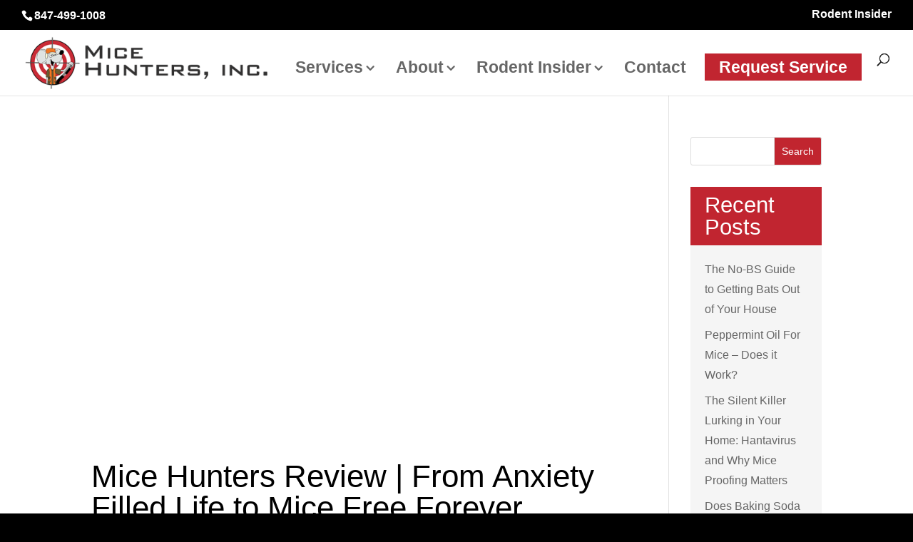

--- FILE ---
content_type: text/html; charset=UTF-8
request_url: https://micehunters.com/category/reviews/
body_size: 30776
content:

<!DOCTYPE html>
<html lang="en-US">
<head><meta charset="UTF-8" /><script>if(navigator.userAgent.match(/MSIE|Internet Explorer/i)||navigator.userAgent.match(/Trident\/7\..*?rv:11/i)){var href=document.location.href;if(!href.match(/[?&]nowprocket/)){if(href.indexOf("?")==-1){if(href.indexOf("#")==-1){document.location.href=href+"?nowprocket=1"}else{document.location.href=href.replace("#","?nowprocket=1#")}}else{if(href.indexOf("#")==-1){document.location.href=href+"&nowprocket=1"}else{document.location.href=href.replace("#","&nowprocket=1#")}}}}</script><script>(()=>{class RocketLazyLoadScripts{constructor(){this.v="2.0.4",this.userEvents=["keydown","keyup","mousedown","mouseup","mousemove","mouseover","mouseout","touchmove","touchstart","touchend","touchcancel","wheel","click","dblclick","input"],this.attributeEvents=["onblur","onclick","oncontextmenu","ondblclick","onfocus","onmousedown","onmouseenter","onmouseleave","onmousemove","onmouseout","onmouseover","onmouseup","onmousewheel","onscroll","onsubmit"]}async t(){this.i(),this.o(),/iP(ad|hone)/.test(navigator.userAgent)&&this.h(),this.u(),this.l(this),this.m(),this.k(this),this.p(this),this._(),await Promise.all([this.R(),this.L()]),this.lastBreath=Date.now(),this.S(this),this.P(),this.D(),this.O(),this.M(),await this.C(this.delayedScripts.normal),await this.C(this.delayedScripts.defer),await this.C(this.delayedScripts.async),await this.T(),await this.F(),await this.j(),await this.A(),window.dispatchEvent(new Event("rocket-allScriptsLoaded")),this.everythingLoaded=!0,this.lastTouchEnd&&await new Promise(t=>setTimeout(t,500-Date.now()+this.lastTouchEnd)),this.I(),this.H(),this.U(),this.W()}i(){this.CSPIssue=sessionStorage.getItem("rocketCSPIssue"),document.addEventListener("securitypolicyviolation",t=>{this.CSPIssue||"script-src-elem"!==t.violatedDirective||"data"!==t.blockedURI||(this.CSPIssue=!0,sessionStorage.setItem("rocketCSPIssue",!0))},{isRocket:!0})}o(){window.addEventListener("pageshow",t=>{this.persisted=t.persisted,this.realWindowLoadedFired=!0},{isRocket:!0}),window.addEventListener("pagehide",()=>{this.onFirstUserAction=null},{isRocket:!0})}h(){let t;function e(e){t=e}window.addEventListener("touchstart",e,{isRocket:!0}),window.addEventListener("touchend",function i(o){o.changedTouches[0]&&t.changedTouches[0]&&Math.abs(o.changedTouches[0].pageX-t.changedTouches[0].pageX)<10&&Math.abs(o.changedTouches[0].pageY-t.changedTouches[0].pageY)<10&&o.timeStamp-t.timeStamp<200&&(window.removeEventListener("touchstart",e,{isRocket:!0}),window.removeEventListener("touchend",i,{isRocket:!0}),"INPUT"===o.target.tagName&&"text"===o.target.type||(o.target.dispatchEvent(new TouchEvent("touchend",{target:o.target,bubbles:!0})),o.target.dispatchEvent(new MouseEvent("mouseover",{target:o.target,bubbles:!0})),o.target.dispatchEvent(new PointerEvent("click",{target:o.target,bubbles:!0,cancelable:!0,detail:1,clientX:o.changedTouches[0].clientX,clientY:o.changedTouches[0].clientY})),event.preventDefault()))},{isRocket:!0})}q(t){this.userActionTriggered||("mousemove"!==t.type||this.firstMousemoveIgnored?"keyup"===t.type||"mouseover"===t.type||"mouseout"===t.type||(this.userActionTriggered=!0,this.onFirstUserAction&&this.onFirstUserAction()):this.firstMousemoveIgnored=!0),"click"===t.type&&t.preventDefault(),t.stopPropagation(),t.stopImmediatePropagation(),"touchstart"===this.lastEvent&&"touchend"===t.type&&(this.lastTouchEnd=Date.now()),"click"===t.type&&(this.lastTouchEnd=0),this.lastEvent=t.type,t.composedPath&&t.composedPath()[0].getRootNode()instanceof ShadowRoot&&(t.rocketTarget=t.composedPath()[0]),this.savedUserEvents.push(t)}u(){this.savedUserEvents=[],this.userEventHandler=this.q.bind(this),this.userEvents.forEach(t=>window.addEventListener(t,this.userEventHandler,{passive:!1,isRocket:!0})),document.addEventListener("visibilitychange",this.userEventHandler,{isRocket:!0})}U(){this.userEvents.forEach(t=>window.removeEventListener(t,this.userEventHandler,{passive:!1,isRocket:!0})),document.removeEventListener("visibilitychange",this.userEventHandler,{isRocket:!0}),this.savedUserEvents.forEach(t=>{(t.rocketTarget||t.target).dispatchEvent(new window[t.constructor.name](t.type,t))})}m(){const t="return false",e=Array.from(this.attributeEvents,t=>"data-rocket-"+t),i="["+this.attributeEvents.join("],[")+"]",o="[data-rocket-"+this.attributeEvents.join("],[data-rocket-")+"]",s=(e,i,o)=>{o&&o!==t&&(e.setAttribute("data-rocket-"+i,o),e["rocket"+i]=new Function("event",o),e.setAttribute(i,t))};new MutationObserver(t=>{for(const n of t)"attributes"===n.type&&(n.attributeName.startsWith("data-rocket-")||this.everythingLoaded?n.attributeName.startsWith("data-rocket-")&&this.everythingLoaded&&this.N(n.target,n.attributeName.substring(12)):s(n.target,n.attributeName,n.target.getAttribute(n.attributeName))),"childList"===n.type&&n.addedNodes.forEach(t=>{if(t.nodeType===Node.ELEMENT_NODE)if(this.everythingLoaded)for(const i of[t,...t.querySelectorAll(o)])for(const t of i.getAttributeNames())e.includes(t)&&this.N(i,t.substring(12));else for(const e of[t,...t.querySelectorAll(i)])for(const t of e.getAttributeNames())this.attributeEvents.includes(t)&&s(e,t,e.getAttribute(t))})}).observe(document,{subtree:!0,childList:!0,attributeFilter:[...this.attributeEvents,...e]})}I(){this.attributeEvents.forEach(t=>{document.querySelectorAll("[data-rocket-"+t+"]").forEach(e=>{this.N(e,t)})})}N(t,e){const i=t.getAttribute("data-rocket-"+e);i&&(t.setAttribute(e,i),t.removeAttribute("data-rocket-"+e))}k(t){Object.defineProperty(HTMLElement.prototype,"onclick",{get(){return this.rocketonclick||null},set(e){this.rocketonclick=e,this.setAttribute(t.everythingLoaded?"onclick":"data-rocket-onclick","this.rocketonclick(event)")}})}S(t){function e(e,i){let o=e[i];e[i]=null,Object.defineProperty(e,i,{get:()=>o,set(s){t.everythingLoaded?o=s:e["rocket"+i]=o=s}})}e(document,"onreadystatechange"),e(window,"onload"),e(window,"onpageshow");try{Object.defineProperty(document,"readyState",{get:()=>t.rocketReadyState,set(e){t.rocketReadyState=e},configurable:!0}),document.readyState="loading"}catch(t){console.log("WPRocket DJE readyState conflict, bypassing")}}l(t){this.originalAddEventListener=EventTarget.prototype.addEventListener,this.originalRemoveEventListener=EventTarget.prototype.removeEventListener,this.savedEventListeners=[],EventTarget.prototype.addEventListener=function(e,i,o){o&&o.isRocket||!t.B(e,this)&&!t.userEvents.includes(e)||t.B(e,this)&&!t.userActionTriggered||e.startsWith("rocket-")||t.everythingLoaded?t.originalAddEventListener.call(this,e,i,o):(t.savedEventListeners.push({target:this,remove:!1,type:e,func:i,options:o}),"mouseenter"!==e&&"mouseleave"!==e||t.originalAddEventListener.call(this,e,t.savedUserEvents.push,o))},EventTarget.prototype.removeEventListener=function(e,i,o){o&&o.isRocket||!t.B(e,this)&&!t.userEvents.includes(e)||t.B(e,this)&&!t.userActionTriggered||e.startsWith("rocket-")||t.everythingLoaded?t.originalRemoveEventListener.call(this,e,i,o):t.savedEventListeners.push({target:this,remove:!0,type:e,func:i,options:o})}}J(t,e){this.savedEventListeners=this.savedEventListeners.filter(i=>{let o=i.type,s=i.target||window;return e!==o||t!==s||(this.B(o,s)&&(i.type="rocket-"+o),this.$(i),!1)})}H(){EventTarget.prototype.addEventListener=this.originalAddEventListener,EventTarget.prototype.removeEventListener=this.originalRemoveEventListener,this.savedEventListeners.forEach(t=>this.$(t))}$(t){t.remove?this.originalRemoveEventListener.call(t.target,t.type,t.func,t.options):this.originalAddEventListener.call(t.target,t.type,t.func,t.options)}p(t){let e;function i(e){return t.everythingLoaded?e:e.split(" ").map(t=>"load"===t||t.startsWith("load.")?"rocket-jquery-load":t).join(" ")}function o(o){function s(e){const s=o.fn[e];o.fn[e]=o.fn.init.prototype[e]=function(){return this[0]===window&&t.userActionTriggered&&("string"==typeof arguments[0]||arguments[0]instanceof String?arguments[0]=i(arguments[0]):"object"==typeof arguments[0]&&Object.keys(arguments[0]).forEach(t=>{const e=arguments[0][t];delete arguments[0][t],arguments[0][i(t)]=e})),s.apply(this,arguments),this}}if(o&&o.fn&&!t.allJQueries.includes(o)){const e={DOMContentLoaded:[],"rocket-DOMContentLoaded":[]};for(const t in e)document.addEventListener(t,()=>{e[t].forEach(t=>t())},{isRocket:!0});o.fn.ready=o.fn.init.prototype.ready=function(i){function s(){parseInt(o.fn.jquery)>2?setTimeout(()=>i.bind(document)(o)):i.bind(document)(o)}return"function"==typeof i&&(t.realDomReadyFired?!t.userActionTriggered||t.fauxDomReadyFired?s():e["rocket-DOMContentLoaded"].push(s):e.DOMContentLoaded.push(s)),o([])},s("on"),s("one"),s("off"),t.allJQueries.push(o)}e=o}t.allJQueries=[],o(window.jQuery),Object.defineProperty(window,"jQuery",{get:()=>e,set(t){o(t)}})}P(){const t=new Map;document.write=document.writeln=function(e){const i=document.currentScript,o=document.createRange(),s=i.parentElement;let n=t.get(i);void 0===n&&(n=i.nextSibling,t.set(i,n));const c=document.createDocumentFragment();o.setStart(c,0),c.appendChild(o.createContextualFragment(e)),s.insertBefore(c,n)}}async R(){return new Promise(t=>{this.userActionTriggered?t():this.onFirstUserAction=t})}async L(){return new Promise(t=>{document.addEventListener("DOMContentLoaded",()=>{this.realDomReadyFired=!0,t()},{isRocket:!0})})}async j(){return this.realWindowLoadedFired?Promise.resolve():new Promise(t=>{window.addEventListener("load",t,{isRocket:!0})})}M(){this.pendingScripts=[];this.scriptsMutationObserver=new MutationObserver(t=>{for(const e of t)e.addedNodes.forEach(t=>{"SCRIPT"!==t.tagName||t.noModule||t.isWPRocket||this.pendingScripts.push({script:t,promise:new Promise(e=>{const i=()=>{const i=this.pendingScripts.findIndex(e=>e.script===t);i>=0&&this.pendingScripts.splice(i,1),e()};t.addEventListener("load",i,{isRocket:!0}),t.addEventListener("error",i,{isRocket:!0}),setTimeout(i,1e3)})})})}),this.scriptsMutationObserver.observe(document,{childList:!0,subtree:!0})}async F(){await this.X(),this.pendingScripts.length?(await this.pendingScripts[0].promise,await this.F()):this.scriptsMutationObserver.disconnect()}D(){this.delayedScripts={normal:[],async:[],defer:[]},document.querySelectorAll("script[type$=rocketlazyloadscript]").forEach(t=>{t.hasAttribute("data-rocket-src")?t.hasAttribute("async")&&!1!==t.async?this.delayedScripts.async.push(t):t.hasAttribute("defer")&&!1!==t.defer||"module"===t.getAttribute("data-rocket-type")?this.delayedScripts.defer.push(t):this.delayedScripts.normal.push(t):this.delayedScripts.normal.push(t)})}async _(){await this.L();let t=[];document.querySelectorAll("script[type$=rocketlazyloadscript][data-rocket-src]").forEach(e=>{let i=e.getAttribute("data-rocket-src");if(i&&!i.startsWith("data:")){i.startsWith("//")&&(i=location.protocol+i);try{const o=new URL(i).origin;o!==location.origin&&t.push({src:o,crossOrigin:e.crossOrigin||"module"===e.getAttribute("data-rocket-type")})}catch(t){}}}),t=[...new Map(t.map(t=>[JSON.stringify(t),t])).values()],this.Y(t,"preconnect")}async G(t){if(await this.K(),!0!==t.noModule||!("noModule"in HTMLScriptElement.prototype))return new Promise(e=>{let i;function o(){(i||t).setAttribute("data-rocket-status","executed"),e()}try{if(navigator.userAgent.includes("Firefox/")||""===navigator.vendor||this.CSPIssue)i=document.createElement("script"),[...t.attributes].forEach(t=>{let e=t.nodeName;"type"!==e&&("data-rocket-type"===e&&(e="type"),"data-rocket-src"===e&&(e="src"),i.setAttribute(e,t.nodeValue))}),t.text&&(i.text=t.text),t.nonce&&(i.nonce=t.nonce),i.hasAttribute("src")?(i.addEventListener("load",o,{isRocket:!0}),i.addEventListener("error",()=>{i.setAttribute("data-rocket-status","failed-network"),e()},{isRocket:!0}),setTimeout(()=>{i.isConnected||e()},1)):(i.text=t.text,o()),i.isWPRocket=!0,t.parentNode.replaceChild(i,t);else{const i=t.getAttribute("data-rocket-type"),s=t.getAttribute("data-rocket-src");i?(t.type=i,t.removeAttribute("data-rocket-type")):t.removeAttribute("type"),t.addEventListener("load",o,{isRocket:!0}),t.addEventListener("error",i=>{this.CSPIssue&&i.target.src.startsWith("data:")?(console.log("WPRocket: CSP fallback activated"),t.removeAttribute("src"),this.G(t).then(e)):(t.setAttribute("data-rocket-status","failed-network"),e())},{isRocket:!0}),s?(t.fetchPriority="high",t.removeAttribute("data-rocket-src"),t.src=s):t.src="data:text/javascript;base64,"+window.btoa(unescape(encodeURIComponent(t.text)))}}catch(i){t.setAttribute("data-rocket-status","failed-transform"),e()}});t.setAttribute("data-rocket-status","skipped")}async C(t){const e=t.shift();return e?(e.isConnected&&await this.G(e),this.C(t)):Promise.resolve()}O(){this.Y([...this.delayedScripts.normal,...this.delayedScripts.defer,...this.delayedScripts.async],"preload")}Y(t,e){this.trash=this.trash||[];let i=!0;var o=document.createDocumentFragment();t.forEach(t=>{const s=t.getAttribute&&t.getAttribute("data-rocket-src")||t.src;if(s&&!s.startsWith("data:")){const n=document.createElement("link");n.href=s,n.rel=e,"preconnect"!==e&&(n.as="script",n.fetchPriority=i?"high":"low"),t.getAttribute&&"module"===t.getAttribute("data-rocket-type")&&(n.crossOrigin=!0),t.crossOrigin&&(n.crossOrigin=t.crossOrigin),t.integrity&&(n.integrity=t.integrity),t.nonce&&(n.nonce=t.nonce),o.appendChild(n),this.trash.push(n),i=!1}}),document.head.appendChild(o)}W(){this.trash.forEach(t=>t.remove())}async T(){try{document.readyState="interactive"}catch(t){}this.fauxDomReadyFired=!0;try{await this.K(),this.J(document,"readystatechange"),document.dispatchEvent(new Event("rocket-readystatechange")),await this.K(),document.rocketonreadystatechange&&document.rocketonreadystatechange(),await this.K(),this.J(document,"DOMContentLoaded"),document.dispatchEvent(new Event("rocket-DOMContentLoaded")),await this.K(),this.J(window,"DOMContentLoaded"),window.dispatchEvent(new Event("rocket-DOMContentLoaded"))}catch(t){console.error(t)}}async A(){try{document.readyState="complete"}catch(t){}try{await this.K(),this.J(document,"readystatechange"),document.dispatchEvent(new Event("rocket-readystatechange")),await this.K(),document.rocketonreadystatechange&&document.rocketonreadystatechange(),await this.K(),this.J(window,"load"),window.dispatchEvent(new Event("rocket-load")),await this.K(),window.rocketonload&&window.rocketonload(),await this.K(),this.allJQueries.forEach(t=>t(window).trigger("rocket-jquery-load")),await this.K(),this.J(window,"pageshow");const t=new Event("rocket-pageshow");t.persisted=this.persisted,window.dispatchEvent(t),await this.K(),window.rocketonpageshow&&window.rocketonpageshow({persisted:this.persisted})}catch(t){console.error(t)}}async K(){Date.now()-this.lastBreath>45&&(await this.X(),this.lastBreath=Date.now())}async X(){return document.hidden?new Promise(t=>setTimeout(t)):new Promise(t=>requestAnimationFrame(t))}B(t,e){return e===document&&"readystatechange"===t||(e===document&&"DOMContentLoaded"===t||(e===window&&"DOMContentLoaded"===t||(e===window&&"load"===t||e===window&&"pageshow"===t)))}static run(){(new RocketLazyLoadScripts).t()}}RocketLazyLoadScripts.run()})();</script>
	
<meta http-equiv="X-UA-Compatible" content="IE=edge">
	<link rel="pingback" href="https://micehunters.com/xmlrpc.php" />

	<script type="rocketlazyloadscript" data-rocket-type="text/javascript">
		document.documentElement.className = 'js';
	</script>
	
	<meta name='robots' content='index, follow, max-image-preview:large, max-snippet:-1, max-video-preview:-1' />

	<!-- This site is optimized with the Yoast SEO plugin v26.7 - https://yoast.com/wordpress/plugins/seo/ -->
	<title>Reviews Archives - Mice Hunters</title>
	<link rel="canonical" href="https://micehunters.com/category/reviews/" />
	<meta property="og:locale" content="en_US" />
	<meta property="og:type" content="article" />
	<meta property="og:title" content="Reviews Archives - Mice Hunters" />
	<meta property="og:url" content="https://micehunters.com/category/reviews/" />
	<meta property="og:site_name" content="Mice Hunters" />
	<meta property="og:image" content="https://5d0bc7c2.delivery.rocketcdn.me/wp-content/uploads/2021/01/LARGE_MICE_HUNTERS_LOGO-1.jpg" />
	<meta property="og:image:width" content="1039" />
	<meta property="og:image:height" content="960" />
	<meta property="og:image:type" content="image/jpeg" />
	<meta name="twitter:card" content="summary_large_image" />
	<script type="application/ld+json" class="yoast-schema-graph">{"@context":"https://schema.org","@graph":[{"@type":"CollectionPage","@id":"https://micehunters.com/category/reviews/","url":"https://micehunters.com/category/reviews/","name":"Reviews Archives - Mice Hunters","isPartOf":{"@id":"https://micehunters.com/#website"},"primaryImageOfPage":{"@id":"https://micehunters.com/category/reviews/#primaryimage"},"image":{"@id":"https://micehunters.com/category/reviews/#primaryimage"},"thumbnailUrl":"https://micehunters.com/wp-content/uploads/2023/05/carol-fitzgerald-mice-hunters-review.jpg","breadcrumb":{"@id":"https://micehunters.com/category/reviews/#breadcrumb"},"inLanguage":"en-US"},{"@type":"ImageObject","inLanguage":"en-US","@id":"https://micehunters.com/category/reviews/#primaryimage","url":"https://micehunters.com/wp-content/uploads/2023/05/carol-fitzgerald-mice-hunters-review.jpg","contentUrl":"https://micehunters.com/wp-content/uploads/2023/05/carol-fitzgerald-mice-hunters-review.jpg","width":1920,"height":1080,"caption":"Mice Hunters Review from Carol Fitzgerald"},{"@type":"BreadcrumbList","@id":"https://micehunters.com/category/reviews/#breadcrumb","itemListElement":[{"@type":"ListItem","position":1,"name":"Home","item":"https://micehunters.com/"},{"@type":"ListItem","position":2,"name":"Reviews"}]},{"@type":"WebSite","@id":"https://micehunters.com/#website","url":"https://micehunters.com/","name":"Mice Hunters","description":"Chicagoland&#039;s Best In Permanent Rodent Removal Solutions! Over 23 Years Experience.","publisher":{"@id":"https://micehunters.com/#organization"},"potentialAction":[{"@type":"SearchAction","target":{"@type":"EntryPoint","urlTemplate":"https://micehunters.com/?s={search_term_string}"},"query-input":{"@type":"PropertyValueSpecification","valueRequired":true,"valueName":"search_term_string"}}],"inLanguage":"en-US"},{"@type":"Organization","@id":"https://micehunters.com/#organization","name":"Mice Hunters Inc.","url":"https://micehunters.com/","logo":{"@type":"ImageObject","inLanguage":"en-US","@id":"https://micehunters.com/#/schema/logo/image/","url":"https://micehunters.com/wp-content/uploads/2021/01/LARGE_MICE_HUNTERS_LOGO.jpg","contentUrl":"https://micehunters.com/wp-content/uploads/2021/01/LARGE_MICE_HUNTERS_LOGO.jpg","width":1039,"height":960,"caption":"Mice Hunters Inc."},"image":{"@id":"https://micehunters.com/#/schema/logo/image/"},"sameAs":["https://www.facebook.com/Mice-Hunters-Inc-330803123739610","https://www.youtube.com/channel/UCe2_0Fj0kC0hKwuRVdlk-pQ"]}]}</script>
	<!-- / Yoast SEO plugin. -->


<link rel='dns-prefetch' href='//use.fontawesome.com' />
<link rel='dns-prefetch' href='//5d0bc7c2.delivery.rocketcdn.me' />

<link href='https://5d0bc7c2.delivery.rocketcdn.me' rel='preconnect' />
<link rel="alternate" type="application/rss+xml" title="Mice Hunters &raquo; Feed" href="https://micehunters.com/feed/" />
<link rel="alternate" type="application/rss+xml" title="Mice Hunters &raquo; Comments Feed" href="https://micehunters.com/comments/feed/" />
<link rel="alternate" type="application/rss+xml" title="Mice Hunters &raquo; Reviews Category Feed" href="https://micehunters.com/category/reviews/feed/" />
<meta content="micehunters v.2.0" name="generator"/><link rel='stylesheet' id='wp-block-library-css' href='https://5d0bc7c2.delivery.rocketcdn.me/wp-includes/css/dist/block-library/style.min.css?ver=6.8.3' type='text/css' media='all' />
<style id='wp-block-library-theme-inline-css' type='text/css'>
.wp-block-audio :where(figcaption){color:#555;font-size:13px;text-align:center}.is-dark-theme .wp-block-audio :where(figcaption){color:#ffffffa6}.wp-block-audio{margin:0 0 1em}.wp-block-code{border:1px solid #ccc;border-radius:4px;font-family:Menlo,Consolas,monaco,monospace;padding:.8em 1em}.wp-block-embed :where(figcaption){color:#555;font-size:13px;text-align:center}.is-dark-theme .wp-block-embed :where(figcaption){color:#ffffffa6}.wp-block-embed{margin:0 0 1em}.blocks-gallery-caption{color:#555;font-size:13px;text-align:center}.is-dark-theme .blocks-gallery-caption{color:#ffffffa6}:root :where(.wp-block-image figcaption){color:#555;font-size:13px;text-align:center}.is-dark-theme :root :where(.wp-block-image figcaption){color:#ffffffa6}.wp-block-image{margin:0 0 1em}.wp-block-pullquote{border-bottom:4px solid;border-top:4px solid;color:currentColor;margin-bottom:1.75em}.wp-block-pullquote cite,.wp-block-pullquote footer,.wp-block-pullquote__citation{color:currentColor;font-size:.8125em;font-style:normal;text-transform:uppercase}.wp-block-quote{border-left:.25em solid;margin:0 0 1.75em;padding-left:1em}.wp-block-quote cite,.wp-block-quote footer{color:currentColor;font-size:.8125em;font-style:normal;position:relative}.wp-block-quote:where(.has-text-align-right){border-left:none;border-right:.25em solid;padding-left:0;padding-right:1em}.wp-block-quote:where(.has-text-align-center){border:none;padding-left:0}.wp-block-quote.is-large,.wp-block-quote.is-style-large,.wp-block-quote:where(.is-style-plain){border:none}.wp-block-search .wp-block-search__label{font-weight:700}.wp-block-search__button{border:1px solid #ccc;padding:.375em .625em}:where(.wp-block-group.has-background){padding:1.25em 2.375em}.wp-block-separator.has-css-opacity{opacity:.4}.wp-block-separator{border:none;border-bottom:2px solid;margin-left:auto;margin-right:auto}.wp-block-separator.has-alpha-channel-opacity{opacity:1}.wp-block-separator:not(.is-style-wide):not(.is-style-dots){width:100px}.wp-block-separator.has-background:not(.is-style-dots){border-bottom:none;height:1px}.wp-block-separator.has-background:not(.is-style-wide):not(.is-style-dots){height:2px}.wp-block-table{margin:0 0 1em}.wp-block-table td,.wp-block-table th{word-break:normal}.wp-block-table :where(figcaption){color:#555;font-size:13px;text-align:center}.is-dark-theme .wp-block-table :where(figcaption){color:#ffffffa6}.wp-block-video :where(figcaption){color:#555;font-size:13px;text-align:center}.is-dark-theme .wp-block-video :where(figcaption){color:#ffffffa6}.wp-block-video{margin:0 0 1em}:root :where(.wp-block-template-part.has-background){margin-bottom:0;margin-top:0;padding:1.25em 2.375em}
</style>
<style id='global-styles-inline-css' type='text/css'>
:root{--wp--preset--aspect-ratio--square: 1;--wp--preset--aspect-ratio--4-3: 4/3;--wp--preset--aspect-ratio--3-4: 3/4;--wp--preset--aspect-ratio--3-2: 3/2;--wp--preset--aspect-ratio--2-3: 2/3;--wp--preset--aspect-ratio--16-9: 16/9;--wp--preset--aspect-ratio--9-16: 9/16;--wp--preset--color--black: #000000;--wp--preset--color--cyan-bluish-gray: #abb8c3;--wp--preset--color--white: #ffffff;--wp--preset--color--pale-pink: #f78da7;--wp--preset--color--vivid-red: #cf2e2e;--wp--preset--color--luminous-vivid-orange: #ff6900;--wp--preset--color--luminous-vivid-amber: #fcb900;--wp--preset--color--light-green-cyan: #7bdcb5;--wp--preset--color--vivid-green-cyan: #00d084;--wp--preset--color--pale-cyan-blue: #8ed1fc;--wp--preset--color--vivid-cyan-blue: #0693e3;--wp--preset--color--vivid-purple: #9b51e0;--wp--preset--gradient--vivid-cyan-blue-to-vivid-purple: linear-gradient(135deg,rgba(6,147,227,1) 0%,rgb(155,81,224) 100%);--wp--preset--gradient--light-green-cyan-to-vivid-green-cyan: linear-gradient(135deg,rgb(122,220,180) 0%,rgb(0,208,130) 100%);--wp--preset--gradient--luminous-vivid-amber-to-luminous-vivid-orange: linear-gradient(135deg,rgba(252,185,0,1) 0%,rgba(255,105,0,1) 100%);--wp--preset--gradient--luminous-vivid-orange-to-vivid-red: linear-gradient(135deg,rgba(255,105,0,1) 0%,rgb(207,46,46) 100%);--wp--preset--gradient--very-light-gray-to-cyan-bluish-gray: linear-gradient(135deg,rgb(238,238,238) 0%,rgb(169,184,195) 100%);--wp--preset--gradient--cool-to-warm-spectrum: linear-gradient(135deg,rgb(74,234,220) 0%,rgb(151,120,209) 20%,rgb(207,42,186) 40%,rgb(238,44,130) 60%,rgb(251,105,98) 80%,rgb(254,248,76) 100%);--wp--preset--gradient--blush-light-purple: linear-gradient(135deg,rgb(255,206,236) 0%,rgb(152,150,240) 100%);--wp--preset--gradient--blush-bordeaux: linear-gradient(135deg,rgb(254,205,165) 0%,rgb(254,45,45) 50%,rgb(107,0,62) 100%);--wp--preset--gradient--luminous-dusk: linear-gradient(135deg,rgb(255,203,112) 0%,rgb(199,81,192) 50%,rgb(65,88,208) 100%);--wp--preset--gradient--pale-ocean: linear-gradient(135deg,rgb(255,245,203) 0%,rgb(182,227,212) 50%,rgb(51,167,181) 100%);--wp--preset--gradient--electric-grass: linear-gradient(135deg,rgb(202,248,128) 0%,rgb(113,206,126) 100%);--wp--preset--gradient--midnight: linear-gradient(135deg,rgb(2,3,129) 0%,rgb(40,116,252) 100%);--wp--preset--font-size--small: 13px;--wp--preset--font-size--medium: 20px;--wp--preset--font-size--large: 36px;--wp--preset--font-size--x-large: 42px;--wp--preset--spacing--20: 0.44rem;--wp--preset--spacing--30: 0.67rem;--wp--preset--spacing--40: 1rem;--wp--preset--spacing--50: 1.5rem;--wp--preset--spacing--60: 2.25rem;--wp--preset--spacing--70: 3.38rem;--wp--preset--spacing--80: 5.06rem;--wp--preset--shadow--natural: 6px 6px 9px rgba(0, 0, 0, 0.2);--wp--preset--shadow--deep: 12px 12px 50px rgba(0, 0, 0, 0.4);--wp--preset--shadow--sharp: 6px 6px 0px rgba(0, 0, 0, 0.2);--wp--preset--shadow--outlined: 6px 6px 0px -3px rgba(255, 255, 255, 1), 6px 6px rgba(0, 0, 0, 1);--wp--preset--shadow--crisp: 6px 6px 0px rgba(0, 0, 0, 1);}:root { --wp--style--global--content-size: 823px;--wp--style--global--wide-size: 1080px; }:where(body) { margin: 0; }.wp-site-blocks > .alignleft { float: left; margin-right: 2em; }.wp-site-blocks > .alignright { float: right; margin-left: 2em; }.wp-site-blocks > .aligncenter { justify-content: center; margin-left: auto; margin-right: auto; }:where(.is-layout-flex){gap: 0.5em;}:where(.is-layout-grid){gap: 0.5em;}.is-layout-flow > .alignleft{float: left;margin-inline-start: 0;margin-inline-end: 2em;}.is-layout-flow > .alignright{float: right;margin-inline-start: 2em;margin-inline-end: 0;}.is-layout-flow > .aligncenter{margin-left: auto !important;margin-right: auto !important;}.is-layout-constrained > .alignleft{float: left;margin-inline-start: 0;margin-inline-end: 2em;}.is-layout-constrained > .alignright{float: right;margin-inline-start: 2em;margin-inline-end: 0;}.is-layout-constrained > .aligncenter{margin-left: auto !important;margin-right: auto !important;}.is-layout-constrained > :where(:not(.alignleft):not(.alignright):not(.alignfull)){max-width: var(--wp--style--global--content-size);margin-left: auto !important;margin-right: auto !important;}.is-layout-constrained > .alignwide{max-width: var(--wp--style--global--wide-size);}body .is-layout-flex{display: flex;}.is-layout-flex{flex-wrap: wrap;align-items: center;}.is-layout-flex > :is(*, div){margin: 0;}body .is-layout-grid{display: grid;}.is-layout-grid > :is(*, div){margin: 0;}body{padding-top: 0px;padding-right: 0px;padding-bottom: 0px;padding-left: 0px;}:root :where(.wp-element-button, .wp-block-button__link){background-color: #32373c;border-width: 0;color: #fff;font-family: inherit;font-size: inherit;line-height: inherit;padding: calc(0.667em + 2px) calc(1.333em + 2px);text-decoration: none;}.has-black-color{color: var(--wp--preset--color--black) !important;}.has-cyan-bluish-gray-color{color: var(--wp--preset--color--cyan-bluish-gray) !important;}.has-white-color{color: var(--wp--preset--color--white) !important;}.has-pale-pink-color{color: var(--wp--preset--color--pale-pink) !important;}.has-vivid-red-color{color: var(--wp--preset--color--vivid-red) !important;}.has-luminous-vivid-orange-color{color: var(--wp--preset--color--luminous-vivid-orange) !important;}.has-luminous-vivid-amber-color{color: var(--wp--preset--color--luminous-vivid-amber) !important;}.has-light-green-cyan-color{color: var(--wp--preset--color--light-green-cyan) !important;}.has-vivid-green-cyan-color{color: var(--wp--preset--color--vivid-green-cyan) !important;}.has-pale-cyan-blue-color{color: var(--wp--preset--color--pale-cyan-blue) !important;}.has-vivid-cyan-blue-color{color: var(--wp--preset--color--vivid-cyan-blue) !important;}.has-vivid-purple-color{color: var(--wp--preset--color--vivid-purple) !important;}.has-black-background-color{background-color: var(--wp--preset--color--black) !important;}.has-cyan-bluish-gray-background-color{background-color: var(--wp--preset--color--cyan-bluish-gray) !important;}.has-white-background-color{background-color: var(--wp--preset--color--white) !important;}.has-pale-pink-background-color{background-color: var(--wp--preset--color--pale-pink) !important;}.has-vivid-red-background-color{background-color: var(--wp--preset--color--vivid-red) !important;}.has-luminous-vivid-orange-background-color{background-color: var(--wp--preset--color--luminous-vivid-orange) !important;}.has-luminous-vivid-amber-background-color{background-color: var(--wp--preset--color--luminous-vivid-amber) !important;}.has-light-green-cyan-background-color{background-color: var(--wp--preset--color--light-green-cyan) !important;}.has-vivid-green-cyan-background-color{background-color: var(--wp--preset--color--vivid-green-cyan) !important;}.has-pale-cyan-blue-background-color{background-color: var(--wp--preset--color--pale-cyan-blue) !important;}.has-vivid-cyan-blue-background-color{background-color: var(--wp--preset--color--vivid-cyan-blue) !important;}.has-vivid-purple-background-color{background-color: var(--wp--preset--color--vivid-purple) !important;}.has-black-border-color{border-color: var(--wp--preset--color--black) !important;}.has-cyan-bluish-gray-border-color{border-color: var(--wp--preset--color--cyan-bluish-gray) !important;}.has-white-border-color{border-color: var(--wp--preset--color--white) !important;}.has-pale-pink-border-color{border-color: var(--wp--preset--color--pale-pink) !important;}.has-vivid-red-border-color{border-color: var(--wp--preset--color--vivid-red) !important;}.has-luminous-vivid-orange-border-color{border-color: var(--wp--preset--color--luminous-vivid-orange) !important;}.has-luminous-vivid-amber-border-color{border-color: var(--wp--preset--color--luminous-vivid-amber) !important;}.has-light-green-cyan-border-color{border-color: var(--wp--preset--color--light-green-cyan) !important;}.has-vivid-green-cyan-border-color{border-color: var(--wp--preset--color--vivid-green-cyan) !important;}.has-pale-cyan-blue-border-color{border-color: var(--wp--preset--color--pale-cyan-blue) !important;}.has-vivid-cyan-blue-border-color{border-color: var(--wp--preset--color--vivid-cyan-blue) !important;}.has-vivid-purple-border-color{border-color: var(--wp--preset--color--vivid-purple) !important;}.has-vivid-cyan-blue-to-vivid-purple-gradient-background{background: var(--wp--preset--gradient--vivid-cyan-blue-to-vivid-purple) !important;}.has-light-green-cyan-to-vivid-green-cyan-gradient-background{background: var(--wp--preset--gradient--light-green-cyan-to-vivid-green-cyan) !important;}.has-luminous-vivid-amber-to-luminous-vivid-orange-gradient-background{background: var(--wp--preset--gradient--luminous-vivid-amber-to-luminous-vivid-orange) !important;}.has-luminous-vivid-orange-to-vivid-red-gradient-background{background: var(--wp--preset--gradient--luminous-vivid-orange-to-vivid-red) !important;}.has-very-light-gray-to-cyan-bluish-gray-gradient-background{background: var(--wp--preset--gradient--very-light-gray-to-cyan-bluish-gray) !important;}.has-cool-to-warm-spectrum-gradient-background{background: var(--wp--preset--gradient--cool-to-warm-spectrum) !important;}.has-blush-light-purple-gradient-background{background: var(--wp--preset--gradient--blush-light-purple) !important;}.has-blush-bordeaux-gradient-background{background: var(--wp--preset--gradient--blush-bordeaux) !important;}.has-luminous-dusk-gradient-background{background: var(--wp--preset--gradient--luminous-dusk) !important;}.has-pale-ocean-gradient-background{background: var(--wp--preset--gradient--pale-ocean) !important;}.has-electric-grass-gradient-background{background: var(--wp--preset--gradient--electric-grass) !important;}.has-midnight-gradient-background{background: var(--wp--preset--gradient--midnight) !important;}.has-small-font-size{font-size: var(--wp--preset--font-size--small) !important;}.has-medium-font-size{font-size: var(--wp--preset--font-size--medium) !important;}.has-large-font-size{font-size: var(--wp--preset--font-size--large) !important;}.has-x-large-font-size{font-size: var(--wp--preset--font-size--x-large) !important;}
:where(.wp-block-post-template.is-layout-flex){gap: 1.25em;}:where(.wp-block-post-template.is-layout-grid){gap: 1.25em;}
:where(.wp-block-columns.is-layout-flex){gap: 2em;}:where(.wp-block-columns.is-layout-grid){gap: 2em;}
:root :where(.wp-block-pullquote){font-size: 1.5em;line-height: 1.6;}
</style>
<link data-minify="1" rel='stylesheet' id='dica-builder-styles-css' href='https://5d0bc7c2.delivery.rocketcdn.me/wp-content/cache/background-css/1/5d0bc7c2.delivery.rocketcdn.me/wp-content/cache/min/1/wp-content/plugins/dg-divi-carousel/assets/css/dica-builder.css?ver=1764950064&wpr_t=1769856320' type='text/css' media='all' />
<link data-minify="1" rel='stylesheet' id='dica-lightbox-styles-css' href='https://5d0bc7c2.delivery.rocketcdn.me/wp-content/cache/min/1/wp-content/plugins/dg-divi-carousel/styles/light-box-styles.css?ver=1764950064' type='text/css' media='all' />
<link data-minify="1" rel='stylesheet' id='swipe-style-css' href='https://5d0bc7c2.delivery.rocketcdn.me/wp-content/cache/min/1/wp-content/plugins/dg-divi-carousel/styles/swiper.min.css?ver=1764950064' type='text/css' media='all' />
<link data-minify="1" rel='stylesheet' id='grw-public-main-css-css' href='https://5d0bc7c2.delivery.rocketcdn.me/wp-content/cache/min/1/wp-content/plugins/widget-google-reviews/assets/css/public-main.css?ver=1764950064' type='text/css' media='all' />
<link data-minify="1" rel='stylesheet' id='font-awesome-css' href='https://5d0bc7c2.delivery.rocketcdn.me/wp-content/cache/min/1/releases/v5.0.13/css/all.css?ver=1764950064' type='text/css' media='all' />
<link rel='stylesheet' id='brainblog-styles-css' href='https://5d0bc7c2.delivery.rocketcdn.me/wp-content/plugins/brainblog/styles/style.min.css?ver=1.2.26' type='text/css' media='all' />
<link rel='stylesheet' id='divi-masonry-gallery-styles-css' href='https://5d0bc7c2.delivery.rocketcdn.me/wp-content/plugins/destaca-masonry-gallery/styles/style.min.css?ver=2.0.3' type='text/css' media='all' />
<link rel='stylesheet' id='divi-carousel-styles-css' href='https://5d0bc7c2.delivery.rocketcdn.me/wp-content/plugins/dg-divi-carousel/styles/style.min.css?ver=3.0.0' type='text/css' media='all' />
<link data-minify="1" rel='stylesheet' id='divi-testimonial-extended-styles-css' href='https://5d0bc7c2.delivery.rocketcdn.me/wp-content/cache/min/1/wp-content/plugins/divi-testimonial-extended/styles/style.min.css?ver=1764950064' type='text/css' media='all' />
<link data-minify="1" rel='stylesheet' id='dsm-easy-theme-builder-style-css' href='https://5d0bc7c2.delivery.rocketcdn.me/wp-content/cache/min/1/wp-content/plugins/supreme-modules-pro-for-divi/public/css/dsm-easy-tb.css?ver=1764950064' type='text/css' media='all' />
<link data-minify="1" rel='stylesheet' id='divi-style-parent-css' href='https://5d0bc7c2.delivery.rocketcdn.me/wp-content/cache/background-css/1/5d0bc7c2.delivery.rocketcdn.me/wp-content/cache/min/1/wp-content/themes/Divi/style-static.min.css?ver=1764950064&wpr_t=1769856320' type='text/css' media='all' />
<link data-minify="1" rel='stylesheet' id='divi-style-css' href='https://5d0bc7c2.delivery.rocketcdn.me/wp-content/cache/min/1/wp-content/themes/micehunters/style.css?ver=1764950064' type='text/css' media='all' />
<script type="text/javascript" id="jquery-core-js-extra">
/* <![CDATA[ */
var brbl_plugin = {"nonce":"45e310e637","ajaxurl":"https:\/\/micehunters.com\/wp-admin\/admin-ajax.php","not_found_text":"Not Found!"};
/* ]]> */
</script>
<script type="text/javascript" src="https://5d0bc7c2.delivery.rocketcdn.me/wp-includes/js/jquery/jquery.min.js?ver=3.7.1" id="jquery-core-js" data-rocket-defer defer></script>
<script type="text/javascript" src="https://5d0bc7c2.delivery.rocketcdn.me/wp-includes/js/jquery/jquery-migrate.min.js?ver=3.4.1" id="jquery-migrate-js" data-rocket-defer defer></script>
<script data-minify="1" type="text/javascript" defer="defer" src="https://5d0bc7c2.delivery.rocketcdn.me/wp-content/cache/min/1/wp-content/plugins/widget-google-reviews/assets/js/public-main.js?ver=1764950064" id="grw-public-main-js-js"></script>
<link rel="https://api.w.org/" href="https://micehunters.com/wp-json/" /><link rel="alternate" title="JSON" type="application/json" href="https://micehunters.com/wp-json/wp/v2/categories/14" /><link rel="EditURI" type="application/rsd+xml" title="RSD" href="https://micehunters.com/xmlrpc.php?rsd" />
<meta name="generator" content="WordPress 6.8.3" />
<meta name="viewport" content="width=device-width, initial-scale=1.0, maximum-scale=5.0, user-scalable=1" /><style type="text/css" id="custom-background-css">
body.custom-background { background-color: #000000; }
</style>
	<script type="text/javascript">
var elm=document.getElementsByTagName("html")[0];
elm.style.display="none";
document.addEventListener("DOMContentLoaded",function(event) {elm.style.display="block"; });
</script>

<script type="rocketlazyloadscript" >window.addEventListener('DOMContentLoaded', function() {
    jQuery(function($) {
        $(document).ready(function() {
            $("body ul.et_mobile_menu li.menu-item-has-children, body ul.et_mobile_menu  li.page_item_has_children").append('<a href="#" class="mobile-toggle"></a>');
            $('ul.et_mobile_menu li.menu-item-has-children .mobile-toggle, ul.et_mobile_menu li.page_item_has_children .mobile-toggle').click(function(event) {
                event.preventDefault();
                $(this).parent('li').toggleClass('dt-open');
                $(this).parent('li').find('ul.children').first().toggleClass('visible');
                $(this).parent('li').find('ul.sub-menu').first().toggleClass('visible');
            });
            iconFINAL = 'P';
            $('body ul.et_mobile_menu li.menu-item-has-children, body ul.et_mobile_menu li.page_item_has_children').attr('data-icon', iconFINAL);
            $('.mobile-toggle').on('mouseover', function() {
                $(this).parent().addClass('is-hover');
            }).on('mouseout', function() {
                $(this).parent().removeClass('is-hover');
            })
        });
    }); 
});</script>

<!-- Start VWO Async SmartCode -->
<link rel="preconnect" href="https://dev.visualwebsiteoptimizer.com">
<script type="rocketlazyloadscript" data-rocket-type='text/javascript' id='vwoCode'>window.addEventListener('DOMContentLoaded', function() {
window._vwo_code || (function() {
var account_id=1018939,
version=2.1,
settings_tolerance=2000,
hide_element='body',
hide_element_style = 'opacity:0 !important;filter:alpha(opacity=0) !important;background:none !important;transition:none !important;',
/* DO NOT EDIT BELOW THIS LINE */
f=false,w=window,d=document,v=d.querySelector('#vwoCode'),cK='_vwo_'+account_id+'_settings',cc={};try{var c=JSON.parse(localStorage.getItem('_vwo_'+account_id+'_config'));cc=c&&typeof c==='object'?c:{}}catch(e){}var stT=cc.stT==='session'?w.sessionStorage:w.localStorage;code={nonce:v&&v.nonce,use_existing_jquery:function(){return typeof use_existing_jquery!=='undefined'?use_existing_jquery:undefined},library_tolerance:function(){return typeof library_tolerance!=='undefined'?library_tolerance:undefined},settings_tolerance:function(){return cc.sT||settings_tolerance},hide_element_style:function(){return'{'+(cc.hES||hide_element_style)+'}'},hide_element:function(){if(performance.getEntriesByName('first-contentful-paint')[0]){return''}return typeof cc.hE==='string'?cc.hE:hide_element},getVersion:function(){return version},finish:function(e){if(!f){f=true;var t=d.getElementById('_vis_opt_path_hides');if(t)t.parentNode.removeChild(t);if(e)(new Image).src='https://dev.visualwebsiteoptimizer.com/ee.gif?a='+account_id+e}},finished:function(){return f},addScript:function(e){var t=d.createElement('script');t.type='text/javascript';if(e.src){t.src=e.src}else{t.text=e.text}v&&t.setAttribute('nonce',v.nonce);d.getElementsByTagName('head')[0].appendChild(t)},load:function(e,t){var n=this.getSettings(),i=d.createElement('script'),r=this;t=t||{};if(n){i.textContent=n;d.getElementsByTagName('head')[0].appendChild(i);if(!w.VWO||VWO.caE){stT.removeItem(cK);r.load(e)}}else{var o=new XMLHttpRequest;o.open('GET',e,true);o.withCredentials=!t.dSC;o.responseType=t.responseType||'text';o.onload=function(){if(t.onloadCb){return t.onloadCb(o,e)}if(o.status===200||o.status===304){_vwo_code.addScript({text:o.responseText})}else{_vwo_code.finish('&e=loading_failure:'+e)}};o.onerror=function(){if(t.onerrorCb){return t.onerrorCb(e)}_vwo_code.finish('&e=loading_failure:'+e)};o.send()}},getSettings:function(){try{var e=stT.getItem(cK);if(!e){return}e=JSON.parse(e);if(Date.now()>e.e){stT.removeItem(cK);return}return e.s}catch(e){return}},init:function(){if(d.URL.indexOf('__vwo_disable__')>-1)return;var e=this.settings_tolerance();w._vwo_settings_timer=setTimeout(function(){_vwo_code.finish();stT.removeItem(cK)},e);var t;if(this.hide_element()!=='body'){t=d.createElement('style');var n=this.hide_element(),i=n?n+this.hide_element_style():'',r=d.getElementsByTagName('head')[0];t.setAttribute('id','_vis_opt_path_hides');v&&t.setAttribute('nonce',v.nonce);t.setAttribute('type','text/css');if(t.styleSheet)t.styleSheet.cssText=i;else t.appendChild(d.createTextNode(i));r.appendChild(t)}else{t=d.getElementsByTagName('head')[0];var i=d.createElement('div');i.style.cssText='z-index: 2147483647 !important;position: fixed !important;left: 0 !important;top: 0 !important;width: 100% !important;height: 100% !important;background: white !important;display: block !important;';i.setAttribute('id','_vis_opt_path_hides');i.classList.add('_vis_hide_layer');t.parentNode.insertBefore(i,t.nextSibling)}var o=window._vis_opt_url||d.URL,s='https://dev.visualwebsiteoptimizer.com/j.php?a='+account_id+'&u='+encodeURIComponent(o)+'&vn='+version;if(w.location.search.indexOf('_vwo_xhr')!==-1){this.addScript({src:s})}else{this.load(s+'&x=true')}}};w._vwo_code=code;code.init();})();
});</script>
<!-- End VWO Async SmartCode -->

<script type="application/ld+json">
{
  "@context" : "http://schema.org",
  "@type" : "LocalBusiness",
  "name" : "Mice Hunters",
  "image" : "https://cdn.shortpixel.ai/client/to_webp,q_glossy,ret_img,w_435,h_94/https://micehunters.com/wp-content/uploads/2020/11/mice_hunters_logo_top.png",
  "telephone" : "847-946-1584",
  "email" : "themicehunters@gmail.com",
  "address" : {
    "@type" : "PostalAddress",
    "streetAddress" : "2720 Dundee Rd.",
    "addressLocality" : "Northbrook",
    "addressRegion" : "IL",
    "addressCountry" : "United States",
    "postalCode" : "60062"
  },
  "openingHours": "Mo,Tu,We,Th,Fr,Sa 06:00-19:00",
  "openingHoursSpecification" : {
    "@type" : "OpeningHoursSpecification",
    "dayOfWeek" : {
      "@type" : "DayOfWeek",
      "name" : "Mo,Tu,We,Th,Fr,Sa"
    },
	"priceRange":"$$$$"
	
  },
  "url" : "https://micehunters.com/",
  "aggregateRating" : {
    "@type" : "AggregateRating",
    "ratingValue" : "4.9",
    "ratingCount" : "1369"
  },
  "review" : {
    "@type" : "Review",
    "author" : {
      "@type" : "Person",
      "name" : "Kam"
    },
    "reviewRating" : {
      "@type" : "Rating",
      "ratingValue" : "5",
      "bestRating" : "5",
      "worstRating" : "4.9"
    },
    "reviewBody" : "Jason came over and inspected the house and placed some baits, and then approximately a week later he and a colleague returned and sealed entry points. It’s now been over a month and no further problems. Everyone was very professional, friendly and courteous and I would recommend them without hesitation."
  }
}
</script>

<!-- Google tag (gtag.js) -->
<script async src="https://www.googletagmanager.com/gtag/js?id=AW-998027144"></script>
<script type="rocketlazyloadscript">
  window.dataLayer = window.dataLayer || [];
  function gtag(){dataLayer.push(arguments);}
  gtag('js', new Date());

  gtag('config', 'AW-998027144');
</script>
<!--MNTN Tracking Pixel-->
<!-- INSTALL ON ALL PAGES OF SITE-->
<script type="rocketlazyloadscript" data-rocket-type="text/javascript">
	(function(){"use strict";var e=null,b="4.0.0",
	n="40810",
	additional="term=value",
	t,r,i;try{t=top.document.referer!==""?encodeURIComponent(top.document.referrer.substring(0,2048)):""}catch(o){t=document.referrer!==null?document.referrer.toString().substring(0,2048):""}try{r=window&&window.top&&document.location&&window.top.location===document.location?document.location:window&&window.top&&window.top.location&&""!==window.top.location?window.top.location:document.location}catch(u){r=document.location}try{i=parent.location.href!==""?encodeURIComponent(parent.location.href.toString().substring(0,2048)):""}catch(a){try{i=r!==null?encodeURIComponent(r.toString().substring(0,2048)):""}catch(f){i=""}}var l,c=document.createElement("script"),h=null,p=document.getElementsByTagName("script"),d=Number(p.length)-1,v=document.getElementsByTagName("script")[d];if(typeof l==="undefined"){l=Math.floor(Math.random()*1e17)}h="dx.mountain.com/spx?"+"dxver="+b+"&shaid="+n+"&tdr="+t+"&plh="+i+"&cb="+l+additional;c.type="text/javascript";c.src=("https:"===document.location.protocol?"https://":"http://")+h;v.parentNode.insertBefore(c,v)})()
</script>

<!--MNTN Tracking Pixel-->
<!-- INSTALL ON ALL PAGES OF SITE-->
<script type="rocketlazyloadscript" data-rocket-type="text/javascript">
	(function(){"use strict";var e=null,b="4.0.0",
	n="40841",
	additional="term=value",
	t,r,i;try{t=top.document.referer!==""?encodeURIComponent(top.document.referrer.substring(0,2048)):""}catch(o){t=document.referrer!==null?document.referrer.toString().substring(0,2048):""}try{r=window&&window.top&&document.location&&window.top.location===document.location?document.location:window&&window.top&&window.top.location&&""!==window.top.location?window.top.location:document.location}catch(u){r=document.location}try{i=parent.location.href!==""?encodeURIComponent(parent.location.href.toString().substring(0,2048)):""}catch(a){try{i=r!==null?encodeURIComponent(r.toString().substring(0,2048)):""}catch(f){i=""}}var l,c=document.createElement("script"),h=null,p=document.getElementsByTagName("script"),d=Number(p.length)-1,v=document.getElementsByTagName("script")[d];if(typeof l==="undefined"){l=Math.floor(Math.random()*1e17)}h="dx.mountain.com/spx?"+"dxver="+b+"&shaid="+n+"&tdr="+t+"&plh="+i+"&cb="+l+additional;c.type="text/javascript";c.src=("https:"===document.location.protocol?"https://":"http://")+h;v.parentNode.insertBefore(c,v)})()
</script>


<script type="rocketlazyloadscript">
  !function(v,i,b,e,c,o){if(!v[c]){var s=v[c]=function(){s.process?s.process.apply(s,arguments):s.queue.push(arguments)};s.queue=[],s.b=1*new Date;var t=i.createElement(b);t.async=!0,t.src=e;var n=i.getElementsByTagName(b)[0];n.parentNode.insertBefore(t,n)}}(window,document,"script","https://s.vibe.co/vbpx.js","vbpx");
  vbpx('init','uUSKo3');
  vbpx('event', 'page_view');
</script><link rel="icon" href="https://5d0bc7c2.delivery.rocketcdn.me/wp-content/uploads/2020/11/cropped-LARGE_MICE_HUNTERS_LOGO-150x150.jpg" sizes="32x32" />
<link rel="icon" href="https://5d0bc7c2.delivery.rocketcdn.me/wp-content/uploads/2020/11/cropped-LARGE_MICE_HUNTERS_LOGO-300x300.jpg" sizes="192x192" />
<link rel="apple-touch-icon" href="https://5d0bc7c2.delivery.rocketcdn.me/wp-content/uploads/2020/11/cropped-LARGE_MICE_HUNTERS_LOGO-300x300.jpg" />
<meta name="msapplication-TileImage" content="https://5d0bc7c2.delivery.rocketcdn.me/wp-content/uploads/2020/11/cropped-LARGE_MICE_HUNTERS_LOGO-300x300.jpg" />
<style id="et-divi-customizer-global-cached-inline-styles">body,.et_pb_column_1_2 .et_quote_content blockquote cite,.et_pb_column_1_2 .et_link_content a.et_link_main_url,.et_pb_column_1_3 .et_quote_content blockquote cite,.et_pb_column_3_8 .et_quote_content blockquote cite,.et_pb_column_1_4 .et_quote_content blockquote cite,.et_pb_blog_grid .et_quote_content blockquote cite,.et_pb_column_1_3 .et_link_content a.et_link_main_url,.et_pb_column_3_8 .et_link_content a.et_link_main_url,.et_pb_column_1_4 .et_link_content a.et_link_main_url,.et_pb_blog_grid .et_link_content a.et_link_main_url,body .et_pb_bg_layout_light .et_pb_post p,body .et_pb_bg_layout_dark .et_pb_post p{font-size:16px}.et_pb_slide_content,.et_pb_best_value{font-size:18px}body{color:#1e1e1e}h1,h2,h3,h4,h5,h6{color:#000000}body{line-height:1.8em}#et_search_icon:hover,.mobile_menu_bar:before,.mobile_menu_bar:after,.et_toggle_slide_menu:after,.et-social-icon a:hover,.et_pb_sum,.et_pb_pricing li a,.et_pb_pricing_table_button,.et_overlay:before,.entry-summary p.price ins,.et_pb_member_social_links a:hover,.et_pb_widget li a:hover,.et_pb_filterable_portfolio .et_pb_portfolio_filters li a.active,.et_pb_filterable_portfolio .et_pb_portofolio_pagination ul li a.active,.et_pb_gallery .et_pb_gallery_pagination ul li a.active,.wp-pagenavi span.current,.wp-pagenavi a:hover,.nav-single a,.tagged_as a,.posted_in a{color:#c12530}.et_pb_contact_submit,.et_password_protected_form .et_submit_button,.et_pb_bg_layout_light .et_pb_newsletter_button,.comment-reply-link,.form-submit .et_pb_button,.et_pb_bg_layout_light .et_pb_promo_button,.et_pb_bg_layout_light .et_pb_more_button,.et_pb_contact p input[type="checkbox"]:checked+label i:before,.et_pb_bg_layout_light.et_pb_module.et_pb_button{color:#c12530}.footer-widget h4{color:#c12530}.et-search-form,.nav li ul,.et_mobile_menu,.footer-widget li:before,.et_pb_pricing li:before,blockquote{border-color:#c12530}.et_pb_counter_amount,.et_pb_featured_table .et_pb_pricing_heading,.et_quote_content,.et_link_content,.et_audio_content,.et_pb_post_slider.et_pb_bg_layout_dark,.et_slide_in_menu_container,.et_pb_contact p input[type="radio"]:checked+label i:before{background-color:#c12530}.container,.et_pb_row,.et_pb_slider .et_pb_container,.et_pb_fullwidth_section .et_pb_title_container,.et_pb_fullwidth_section .et_pb_title_featured_container,.et_pb_fullwidth_header:not(.et_pb_fullscreen) .et_pb_fullwidth_header_container{max-width:1500px}.et_boxed_layout #page-container,.et_boxed_layout.et_non_fixed_nav.et_transparent_nav #page-container #top-header,.et_boxed_layout.et_non_fixed_nav.et_transparent_nav #page-container #main-header,.et_fixed_nav.et_boxed_layout #page-container #top-header,.et_fixed_nav.et_boxed_layout #page-container #main-header,.et_boxed_layout #page-container .container,.et_boxed_layout #page-container .et_pb_row{max-width:1660px}a{color:#870024}.nav li ul{border-color:#383838}.et_secondary_nav_enabled #page-container #top-header{background-color:#000000!important}#et-secondary-nav li ul{background-color:#000000}#et-secondary-nav li ul{background-color:#e02b20}#main-header .nav li ul a{color:rgba(0,0,0,0.7)}#top-header,#top-header a,#et-secondary-nav li li a,#top-header .et-social-icon a:before{font-size:16px}#top-menu li a{font-size:23px}body.et_vertical_nav .container.et_search_form_container .et-search-form input{font-size:23px!important}#top-menu li.current-menu-ancestor>a,#top-menu li.current-menu-item>a,#top-menu li.current_page_item>a{color:#000000}.footer-widget .et_pb_widget div,.footer-widget .et_pb_widget ul,.footer-widget .et_pb_widget ol,.footer-widget .et_pb_widget label{line-height:1.7em}#footer-widgets .footer-widget li:before{top:10.6px}#et-footer-nav .bottom-nav li.current-menu-item a{color:#2ea3f2}body .et_pb_bg_layout_light.et_pb_button:hover,body .et_pb_bg_layout_light .et_pb_button:hover,body .et_pb_button:hover{border-radius:0px}@media only screen and (min-width:981px){#logo{max-height:80%}.et_pb_svg_logo #logo{height:80%}.et_header_style_centered.et_hide_primary_logo #main-header:not(.et-fixed-header) .logo_container,.et_header_style_centered.et_hide_fixed_logo #main-header.et-fixed-header .logo_container{height:11.88px}.et_header_style_left .et-fixed-header #et-top-navigation,.et_header_style_split .et-fixed-header #et-top-navigation{padding:40px 0 0 0}.et_header_style_left .et-fixed-header #et-top-navigation nav>ul>li>a,.et_header_style_split .et-fixed-header #et-top-navigation nav>ul>li>a{padding-bottom:40px}.et_header_style_centered header#main-header.et-fixed-header .logo_container{height:80px}.et_header_style_split #main-header.et-fixed-header .centered-inline-logo-wrap{width:80px;margin:-80px 0}.et_header_style_split .et-fixed-header .centered-inline-logo-wrap #logo{max-height:80px}.et_pb_svg_logo.et_header_style_split .et-fixed-header .centered-inline-logo-wrap #logo{height:80px}.et_header_style_slide .et-fixed-header #et-top-navigation,.et_header_style_fullscreen .et-fixed-header #et-top-navigation{padding:31px 0 31px 0!important}.et_fixed_nav #page-container .et-fixed-header#top-header{background-color:#c12530!important}.et_fixed_nav #page-container .et-fixed-header#top-header #et-secondary-nav li ul{background-color:#c12530}.et-fixed-header #top-menu li.current-menu-ancestor>a,.et-fixed-header #top-menu li.current-menu-item>a,.et-fixed-header #top-menu li.current_page_item>a{color:#c12530!important}}@media only screen and (min-width:1875px){.et_pb_row{padding:37px 0}.et_pb_section{padding:75px 0}.single.et_pb_pagebuilder_layout.et_full_width_page .et_post_meta_wrapper{padding-top:112px}.et_pb_fullwidth_section{padding:0}}h1,h1.et_pb_contact_main_title,.et_pb_title_container h1{font-size:52px}h2,.product .related h2,.et_pb_column_1_2 .et_quote_content blockquote p{font-size:44px}h3{font-size:37px}h4,.et_pb_circle_counter h3,.et_pb_number_counter h3,.et_pb_column_1_3 .et_pb_post h2,.et_pb_column_1_4 .et_pb_post h2,.et_pb_blog_grid h2,.et_pb_column_1_3 .et_quote_content blockquote p,.et_pb_column_3_8 .et_quote_content blockquote p,.et_pb_column_1_4 .et_quote_content blockquote p,.et_pb_blog_grid .et_quote_content blockquote p,.et_pb_column_1_3 .et_link_content h2,.et_pb_column_3_8 .et_link_content h2,.et_pb_column_1_4 .et_link_content h2,.et_pb_blog_grid .et_link_content h2,.et_pb_column_1_3 .et_audio_content h2,.et_pb_column_3_8 .et_audio_content h2,.et_pb_column_1_4 .et_audio_content h2,.et_pb_blog_grid .et_audio_content h2,.et_pb_column_3_8 .et_pb_audio_module_content h2,.et_pb_column_1_3 .et_pb_audio_module_content h2,.et_pb_gallery_grid .et_pb_gallery_item h3,.et_pb_portfolio_grid .et_pb_portfolio_item h2,.et_pb_filterable_portfolio_grid .et_pb_portfolio_item h2{font-size:31px}h5{font-size:27px}h6{font-size:24px}.et_pb_slide_description .et_pb_slide_title{font-size:79px}.et_pb_gallery_grid .et_pb_gallery_item h3,.et_pb_portfolio_grid .et_pb_portfolio_item h2,.et_pb_filterable_portfolio_grid .et_pb_portfolio_item h2,.et_pb_column_1_4 .et_pb_audio_module_content h2{font-size:27px}@media only screen and (max-width:767px){.et_pb_section{padding:67px 0}.et_pb_section.et_pb_fullwidth_section{padding:0}.et_pb_row,.et_pb_column .et_pb_row_inner{padding:38px 0}}	h1,h2,h3,h4,h5,h6{font-family:'Montserrat',sans-serif}body,input,textarea,select{font-family:'Montserrat',sans-serif}#main-header,#et-top-navigation{font-family:'Montserrat',sans-serif}#top-header .container{font-family:'Montserrat',sans-serif}.nav li ul{width:385px!important}#top-menu li li a{width:375px!important}#main-header .nav li ul a{width:375px!important}#top-menu .menu-item-has-children>a:first-child::after{font-size:22px!important}.et_mobile_menu{overflow:scroll!important;max-height:84vh;box-shadow:0px 0px 30px rgba(0,0,0,0.3)}.mobile_menu_bar:before{font-size:32px!important;color:#000000}.ctamain.menu-item.menu-item-type-custom.menu-item-object-custom.menu-item-8968 a{background:#c12530;padding:12px 20px!important;color:#ffffff!important}#top-menu .ctamain{color:#ffffff!important;font-weight:bold!important}.mfp-container.dsm-popup-position-top-center{overflow:hidden;height:100%!important}.et_pb_button:hover,.et_pb_module .et_pb_button:hover{border:2px solid red!important}#left-area ul,.entry-content ul,#left-area ol,.entry-content ol{margin:0px 5px 10px 20px}.ctamain a{text-decoration:uppercase;font-weight:bold}#left-area ol,.entry-content ol{list-style-type:decimal;padding:0 0 23px 1em;line-height:26px;list-style-position:outside}#left-area ul li,.entry-content ul li,#left-area ol li,.entry-content ol li{margin-bottom:10px!important}@media (max-width:479px){.et_pb_post h2{font-size:32px!important;padding:35px 0px 15px 0px!important}.container.clearfix.et_menu_container{width:95%!important}.et_header_style_left #logo{max-width:70%}}.entry-content h2{padding-top:35px}.entry-content h3{padding-top:35px}.more-link{margin-top:15px;padding-bottom:1rem;border-bottom:2px dotted #222}#et_mobile_nav_menu .mobile_nav.opened .mobile_menu_bar::before,.et_pb_module.et_pb_menu .et_mobile_nav_menu .mobile_nav.opened .mobile_menu_bar::before{content:'\4d'}ul.et_mobile_menu li.menu-item-has-children .mobile-toggle,ul.et_mobile_menu li.page_item_has_children .mobile-toggle,.et-db #et-boc .et-l ul.et_mobile_menu li.menu-item-has-children .mobile-toggle,.et-db #et-boc .et-l ul.et_mobile_menu li.page_item_has_children .mobile-toggle{width:44px;height:100%;padding:0px!important;max-height:44px;border:none;position:absolute;right:0px;top:0px;z-index:999;background-color:transparent}ul.et_mobile_menu>li.menu-item-has-children,ul.et_mobile_menu>li.page_item_has_children,ul.et_mobile_menu>li.menu-item-has-children .sub-menu li.menu-item-has-children,.et-db #et-boc .et-l ul.et_mobile_menu>li.menu-item-has-children,.et-db #et-boc .et-l ul.et_mobile_menu>li.page_item_has_children,.et-db #et-boc .et-l ul.et_mobile_menu>li.menu-item-has-children .sub-menu li.menu-item-has-children{position:relative}.et_mobile_menu .menu-item-has-children>a,.et-db #et-boc .et-l .et_mobile_menu .menu-item-has-children>a{background-color:transparent}ul.et_mobile_menu .menu-item-has-children .sub-menu,#main-header ul.et_mobile_menu .menu-item-has-children .sub-menu,.et-db #et-boc .et-l ul.et_mobile_menu .menu-item-has-children .sub-menu,.et-db #main-header ul.et_mobile_menu .menu-item-has-children .sub-menu{display:none!important;visibility:hidden!important}ul.et_mobile_menu .menu-item-has-children .sub-menu.visible,#main-header ul.et_mobile_menu .menu-item-has-children .sub-menu.visible,.et-db #et-boc .et-l ul.et_mobile_menu .menu-item-has-children .sub-menu.visible,.et-db #main-header ul.et_mobile_menu .menu-item-has-children .sub-menu.visible{display:block!important;visibility:visible!important}ul.et_mobile_menu li.menu-item-has-children .mobile-toggle,.et-db #et-boc .et-l ul.et_mobile_menu li.menu-item-has-children .mobile-toggle{text-align:center;opacity:1}ul.et_mobile_menu li.menu-item-has-children .mobile-toggle::after,.et-db #et-boc .et-l ul.et_mobile_menu li.menu-item-has-children .mobile-toggle::after{top:10px;position:relative;font-family:"ETModules";content:'\33';color:#000000;background:#f0f3f6;border-radius:50%;padding:3px}ul.et_mobile_menu li.menu-item-has-children.dt-open>.mobile-toggle::after,.et-db #et-boc .et-l ul.et_mobile_menu li.menu-item-has-children.dt-open>.mobile-toggle::after{content:'\32'}.et_pb_menu_0.et_pb_menu .et_mobile_menu:after{position:absolute;right:5%;margin-left:-20px;top:-14px;width:0;height:0;content:'';border-left:20px solid transparent;border-right:20px solid transparent;border-bottom:20px solid #ffffff}.mobile_menu_bar{position:relative;display:block;bottom:0px;line-height:0}.et_pb_menu_0.et_pb_menu .et_mobile_menu,.et_pb_menu_0.et_pb_menu .et_mobile_menu ul{background-color:#ffffff!important;border-radius:10px}.et_mobile_menu .menu-item-has-children .sub-menu{display:none!important}.pa-block{display:block!important;height:fit-content!important;padding-top:0!important;margin-top:0!important;padding:5%!important;margin-bottom:0!important;margin-top:0!important}.et_mobile_menu .menu-item-has-children .pa-submenu{display:block!important}.opened .et_mobile_menu{height:fit-content!important;padding:5%!important}ul.et_mobile_menu li.menu-item-has-children .mobile-toggle,.et-db #et-boc .et-l ul.et_mobile_menu li.menu-item-has-children .mobile-toggle{text-align:right;width:100%}</style><noscript><style id="rocket-lazyload-nojs-css">.rll-youtube-player, [data-lazy-src]{display:none !important;}</style></noscript><style id="wpr-lazyload-bg-container"></style><style id="wpr-lazyload-bg-exclusion"></style>
<noscript>
<style id="wpr-lazyload-bg-nostyle">.et-fb-settings-options-tab .dica_divi_carousel:hover{--wpr-bg-bf3c7eb9-80c2-4759-8eda-16e31733ce75: url('https://5d0bc7c2.delivery.rocketcdn.me/wp-content/plugins/dg-divi-carousel/assets/img/icon_hover.svg');}.et-fb-settings-options-tab [class^="dica_"],.et-fb-settings-options-tab .dica_divi_carousel{--wpr-bg-7731a084-c962-4cfb-9f53-b16a6abe98fc: url('https://5d0bc7c2.delivery.rocketcdn.me/wp-content/plugins/dg-divi-carousel/assets/img/icon.svg');}.et_pb_preload:before{--wpr-bg-4b8913e7-2b92-4d94-beb0-a1c32250b346: url('https://5d0bc7c2.delivery.rocketcdn.me/wp-content/themes/Divi/includes/builder/styles/images/preloader.gif');}.et_subscribe_loader{--wpr-bg-e1bc3ab3-27f4-4b63-973f-a1fa75322db7: url('https://5d0bc7c2.delivery.rocketcdn.me/wp-content/themes/Divi/includes/builder/styles/images/subscribe-loader.gif');}</style>
</noscript>
<script type="application/javascript">const rocket_pairs = [{"selector":".et-fb-settings-options-tab .dica_divi_carousel","style":".et-fb-settings-options-tab .dica_divi_carousel:hover{--wpr-bg-bf3c7eb9-80c2-4759-8eda-16e31733ce75: url('https:\/\/5d0bc7c2.delivery.rocketcdn.me\/wp-content\/plugins\/dg-divi-carousel\/assets\/img\/icon_hover.svg');}","hash":"bf3c7eb9-80c2-4759-8eda-16e31733ce75","url":"https:\/\/5d0bc7c2.delivery.rocketcdn.me\/wp-content\/plugins\/dg-divi-carousel\/assets\/img\/icon_hover.svg"},{"selector":".et-fb-settings-options-tab [class^=\"dica_\"],.et-fb-settings-options-tab .dica_divi_carousel","style":".et-fb-settings-options-tab [class^=\"dica_\"],.et-fb-settings-options-tab .dica_divi_carousel{--wpr-bg-7731a084-c962-4cfb-9f53-b16a6abe98fc: url('https:\/\/5d0bc7c2.delivery.rocketcdn.me\/wp-content\/plugins\/dg-divi-carousel\/assets\/img\/icon.svg');}","hash":"7731a084-c962-4cfb-9f53-b16a6abe98fc","url":"https:\/\/5d0bc7c2.delivery.rocketcdn.me\/wp-content\/plugins\/dg-divi-carousel\/assets\/img\/icon.svg"},{"selector":".et_pb_preload","style":".et_pb_preload:before{--wpr-bg-4b8913e7-2b92-4d94-beb0-a1c32250b346: url('https:\/\/5d0bc7c2.delivery.rocketcdn.me\/wp-content\/themes\/Divi\/includes\/builder\/styles\/images\/preloader.gif');}","hash":"4b8913e7-2b92-4d94-beb0-a1c32250b346","url":"https:\/\/5d0bc7c2.delivery.rocketcdn.me\/wp-content\/themes\/Divi\/includes\/builder\/styles\/images\/preloader.gif"},{"selector":".et_subscribe_loader","style":".et_subscribe_loader{--wpr-bg-e1bc3ab3-27f4-4b63-973f-a1fa75322db7: url('https:\/\/5d0bc7c2.delivery.rocketcdn.me\/wp-content\/themes\/Divi\/includes\/builder\/styles\/images\/subscribe-loader.gif');}","hash":"e1bc3ab3-27f4-4b63-973f-a1fa75322db7","url":"https:\/\/5d0bc7c2.delivery.rocketcdn.me\/wp-content\/themes\/Divi\/includes\/builder\/styles\/images\/subscribe-loader.gif"}]; const rocket_excluded_pairs = [];</script><meta name="generator" content="WP Rocket 3.20.3" data-wpr-features="wpr_lazyload_css_bg_img wpr_delay_js wpr_defer_js wpr_minify_js wpr_lazyload_images wpr_lazyload_iframes wpr_minify_css wpr_cdn wpr_preload_links wpr_desktop" /></head>
<body class="archive category category-reviews category-14 custom-background wp-theme-Divi wp-child-theme-micehunters et-tb-has-template et-tb-has-footer dsm_fixed_header dsm_fixed_header_auto dsm_fixed_header_scroll dsm_fixed_header_box_shadow_scroll et_pb_button_helper_class et_fullwidth_nav et_fullwidth_secondary_nav et_fixed_nav et_show_nav et_secondary_nav_enabled et_secondary_nav_two_panels et_primary_nav_dropdown_animation_fade et_secondary_nav_dropdown_animation_fade et_header_style_left et_cover_background et_pb_gutter et_pb_gutters3 et_smooth_scroll et_right_sidebar et_divi_theme et-db">
	<div data-rocket-location-hash="775329b08c0e284f257a34d6fe14bc45" id="page-container">
<div data-rocket-location-hash="551e81ab591dddf54ca9a5b9d4e36f2d" id="et-boc" class="et-boc">
			
				<div data-rocket-location-hash="deae8252c7432864024a58267c6c066d" id="top-header">
		<div class="container clearfix">

		
			<div id="et-info">
							<span id="et-info-phone"><a href="tel:8474991008">847-499-1008</a></span>
			
			
						</div>

		
			<div id="et-secondary-menu">
			<ul id="et-secondary-nav" class="menu"><li class="menu-item menu-item-type-post_type menu-item-object-page menu-item-4194"><a href="https://micehunters.com/rodent-insider/">Rodent Insider</a></li>
</ul>			</div>

		</div>
	</div>


	<header data-rocket-location-hash="b76d1072972650a75b0d4fc41200316e" id="main-header" data-height-onload="66">
		<div class="container clearfix et_menu_container">
					<div class="logo_container">
				<span class="logo_helper"></span>
				<a href="https://micehunters.com/">
				<img src="https://5d0bc7c2.delivery.rocketcdn.me/wp-content/uploads/2021/01/mice_hunters_logo_top.png" width="435" height="94" alt="Mice Hunters" id="logo" data-height-percentage="80" />
				</a>
			</div>
					<div id="et-top-navigation" data-height="66" data-fixed-height="80">
									<nav id="top-menu-nav">
					<ul id="top-menu" class="nav"><li class="menu-item menu-item-type-custom menu-item-object-custom menu-item-has-children menu-item-4674"><a href="#">Services</a>
<ul class="sub-menu">
	<li class="menu-item menu-item-type-post_type menu-item-object-page menu-item-has-children menu-item-2673"><a href="https://micehunters.com/removal-services/">Rodent Removal Services</a>
	<ul class="sub-menu">
		<li class="menu-item menu-item-type-post_type menu-item-object-page menu-item-3018"><a href="https://micehunters.com/removal-services/rodent-removal/">Rodent Removal &#038; Proofing</a></li>
		<li class="menu-item menu-item-type-post_type menu-item-object-page menu-item-3016"><a href="https://micehunters.com/removal-services/mice-removal/">Mice Removal &#038; Proofing</a></li>
		<li class="menu-item menu-item-type-post_type menu-item-object-page menu-item-3017"><a href="https://micehunters.com/removal-services/rat-removal/">Rat Removal &#038; Proofing</a></li>
		<li class="menu-item menu-item-type-post_type menu-item-object-page menu-item-3024"><a href="https://micehunters.com/removal-services/bat-removal/">Bat Removal &#038; Proofing</a></li>
	</ul>
</li>
	<li class="menu-item menu-item-type-post_type menu-item-object-page menu-item-3114"><a href="https://micehunters.com/basement-cleanout/">Basement Cleanout</a></li>
	<li class="menu-item menu-item-type-post_type menu-item-object-page menu-item-2668"><a href="https://micehunters.com/disinfectant/">Disinfectant</a></li>
</ul>
</li>
<li class="menu-item menu-item-type-custom menu-item-object-custom menu-item-has-children menu-item-4909"><a href="#">About</a>
<ul class="sub-menu">
	<li class="menu-item menu-item-type-post_type menu-item-object-page menu-item-3755"><a href="https://micehunters.com/about-us/">About Us</a></li>
	<li class="menu-item menu-item-type-post_type menu-item-object-page menu-item-5051"><a href="https://micehunters.com/service-areas/">Service Areas</a></li>
	<li class="menu-item menu-item-type-custom menu-item-object-custom menu-item-4865"><a href="/about-us/#theteam">Meet The Team</a></li>
	<li class="menu-item menu-item-type-custom menu-item-object-custom menu-item-8052"><a href="https://micehunters.com/submit-review/">Leave a Review</a></li>
	<li class="menu-item menu-item-type-post_type menu-item-object-page menu-item-3756"><a href="https://micehunters.com/reviews/">Reviews &#038; Testimonials</a></li>
	<li class="menu-item menu-item-type-post_type menu-item-object-page menu-item-4666"><a href="https://micehunters.com/faqs/">FAQ’s</a></li>
</ul>
</li>
<li class="menu-item menu-item-type-post_type menu-item-object-page menu-item-has-children menu-item-4196"><a href="https://micehunters.com/rodent-insider/">Rodent Insider</a>
<ul class="sub-menu">
	<li class="menu-item menu-item-type-post_type menu-item-object-page menu-item-4628"><a href="https://micehunters.com/rodent-insider/rodent-infestation-stories/">Rodent Proofing Stories</a></li>
	<li class="menu-item menu-item-type-post_type menu-item-object-page menu-item-3514"><a href="https://micehunters.com/gallery/">Gallery</a></li>
</ul>
</li>
<li class="menu-item menu-item-type-post_type menu-item-object-page menu-item-2672"><a href="https://micehunters.com/contact/">Contact</a></li>
<li class="ctamain menu-item menu-item-type-custom menu-item-object-custom menu-item-8968"><a href="/contact">Request Service</a></li>
</ul>					</nav>
				
				
				
									<div id="et_top_search">
						<span id="et_search_icon"></span>
					</div>
				
				<div id="et_mobile_nav_menu">
				<div class="mobile_nav closed">
					<span class="select_page">Select Page</span>
					<span class="mobile_menu_bar mobile_menu_bar_toggle"></span>
				</div>
			</div>			</div> <!-- #et-top-navigation -->
		</div> <!-- .container -->
				<div class="et_search_outer">
			<div class="container et_search_form_container">
				<form role="search" method="get" class="et-search-form" action="https://micehunters.com/">
				<input type="search" class="et-search-field" placeholder="Search &hellip;" value="" name="s" title="Search for:" />				</form>
				<span class="et_close_search_field"></span>
			</div>
		</div>
			</header> <!-- #main-header -->
<div data-rocket-location-hash="d537b0eaea87b47fa74d149dd9fb3ca0" id="et-main-area">
	
<div id="main-content">
	<div class="container">
		<div id="content-area" class="clearfix">
			<div id="left-area">
		
					<article id="post-7921" class="et_pb_post post-7921 post type-post status-publish format-video has-post-thumbnail hentry category-mice category-reviews tag-mice-hunters tag-mice-hunters-reviews tag-mouse-proofing-service post_format-post-format-video">

				<div class="et_main_video_container">
									<iframe loading="lazy" title="From Anxious to Relaxed: My Mice-Free Journey | Mouse Poop Cleanup &amp; Insulation Replacement" width="1080" height="608" src="about:blank"  allow="accelerometer; autoplay; clipboard-write; encrypted-media; gyroscope; picture-in-picture; web-share" referrerpolicy="strict-origin-when-cross-origin" allowfullscreen data-rocket-lazyload="fitvidscompatible" data-lazy-src="https://www.youtube.com/embed/2gULuU2b1cI?feature=oembed"></iframe><noscript><iframe title="From Anxious to Relaxed: My Mice-Free Journey | Mouse Poop Cleanup &amp; Insulation Replacement" width="1080" height="608" src="https://www.youtube.com/embed/2gULuU2b1cI?feature=oembed"  allow="accelerometer; autoplay; clipboard-write; encrypted-media; gyroscope; picture-in-picture; web-share" referrerpolicy="strict-origin-when-cross-origin" allowfullscreen></iframe></noscript>
								</div>
															<h2 class="entry-title"><a href="https://micehunters.com/reviews/mice-hunters-review-mice-free-forever/">Mice Hunters Review | From Anxiety Filled Life to Mice Free Forever</a></h2>
					
					<p class="post-meta"> by <span class="author vcard"><a href="https://micehunters.com/author/mh110/" title="Posts by Mice Hunters" rel="author">Mice Hunters</a></span> | <span class="published">May 3, 2023</span> | <a href="https://micehunters.com/category/rodent-proofing/mice/" rel="category tag">Mice Proofing</a>, <a href="https://micehunters.com/category/reviews/" rel="category tag">Reviews</a></p>https://www.youtube.com/watch?v=2gULuU2b1cI The day that I found out that mice were residing in my house is one that I will never forget. It was a dreary evening in late November, and I was in the middle of making supper for my family when I noticed a mouse scurrying...				
					</article>
			
					<article id="post-4363" class="et_pb_post post-4363 post type-post status-publish format-standard has-post-thumbnail hentry category-customer-letters category-reviews tag-customer-feedback tag-mice-hunter-reviews tag-mouse-proofing">

											<a class="entry-featured-image-url" href="https://micehunters.com/customer-letters/mice-gone-now-can-sell-home/">
								<img src="data:image/svg+xml,%3Csvg%20xmlns='http://www.w3.org/2000/svg'%20viewBox='0%200%201080%20675'%3E%3C/svg%3E" alt="The Mice Are Gone &#8211; Halleluiah! Now I Can Sell My Home" class="" width="1080" height="675" data-lazy-srcset="https://5d0bc7c2.delivery.rocketcdn.me/wp-content/uploads/2021/02/mice_extermination_wheaton_il.jpg 1080w, https://5d0bc7c2.delivery.rocketcdn.me/wp-content/uploads/2021/02/mice_extermination_wheaton_il-980x613.jpg 980w, https://5d0bc7c2.delivery.rocketcdn.me/wp-content/uploads/2021/02/mice_extermination_wheaton_il-480x300.jpg 480w" data-lazy-sizes="(min-width: 0px) and (max-width: 480px) 480px, (min-width: 481px) and (max-width: 980px) 980px, (min-width: 981px) 1080px, 100vw" data-lazy-src="https://5d0bc7c2.delivery.rocketcdn.me/wp-content/uploads/2021/02/mice_extermination_wheaton_il.jpg" /><noscript><img src="https://5d0bc7c2.delivery.rocketcdn.me/wp-content/uploads/2021/02/mice_extermination_wheaton_il.jpg" alt="The Mice Are Gone &#8211; Halleluiah! Now I Can Sell My Home" class="" width="1080" height="675" srcset="https://5d0bc7c2.delivery.rocketcdn.me/wp-content/uploads/2021/02/mice_extermination_wheaton_il.jpg 1080w, https://5d0bc7c2.delivery.rocketcdn.me/wp-content/uploads/2021/02/mice_extermination_wheaton_il-980x613.jpg 980w, https://5d0bc7c2.delivery.rocketcdn.me/wp-content/uploads/2021/02/mice_extermination_wheaton_il-480x300.jpg 480w" sizes="(min-width: 0px) and (max-width: 480px) 480px, (min-width: 481px) and (max-width: 980px) 980px, (min-width: 981px) 1080px, 100vw" /></noscript>							</a>
					
															<h2 class="entry-title"><a href="https://micehunters.com/customer-letters/mice-gone-now-can-sell-home/">The Mice Are Gone &#8211; Halleluiah! Now I Can Sell My Home</a></h2>
					
					<p class="post-meta"> by <span class="author vcard"><a href="https://micehunters.com/author/mh110/" title="Posts by Mice Hunters" rel="author">Mice Hunters</a></span> | <span class="published">Feb 26, 2021</span> | <a href="https://micehunters.com/category/customer-letters/" rel="category tag">Customer Letters</a>, <a href="https://micehunters.com/category/reviews/" rel="category tag">Reviews</a></p>When Denise wanted to sell her home, those pesky mice became a much bigger problem than they ever were. Selling a home with a mice infestation problem makes for a difficult proposition! But Denise had a solution to her mouse problem. Here&#8217;s what Denise had to...				
					</article>
			<div class="pagination clearfix">
	<div class="alignleft"></div>
	<div class="alignright"></div>
</div>			</div>

				<div id="sidebar">
		<div id="search-2" class="et_pb_widget widget_search"><form role="search" method="get" id="searchform" class="searchform" action="https://micehunters.com/">
				<div>
					<label class="screen-reader-text" for="s">Search for:</label>
					<input type="text" value="" name="s" id="s" />
					<input type="submit" id="searchsubmit" value="Search" />
				</div>
			</form></div>
		<div id="recent-posts-2" class="et_pb_widget widget_recent_entries">
		<h4 class="widgettitle">Recent Posts</h4>
		<ul>
											<li>
					<a href="https://micehunters.com/rodent-proofing/no-bs-guide-to-getting-bats-out-of-your-house/">The No-BS Guide to Getting Bats Out of Your House</a>
									</li>
											<li>
					<a href="https://micehunters.com/faq/peppermint-oil-for-mice-does-it-work/">Peppermint Oil For Mice &#8211; Does it Work?</a>
									</li>
											<li>
					<a href="https://micehunters.com/mouse-cleanup/silent-killer-lurking-in-your-home-hantavirus/">The Silent Killer Lurking in Your Home: Hantavirus and Why Mice Proofing Matters</a>
									</li>
											<li>
					<a href="https://micehunters.com/faq/does-baking-soda-kill-mice/">Does Baking Soda Kill Mice?</a>
									</li>
											<li>
					<a href="https://micehunters.com/rodent-proofing/how-to-get-rid-of-mice-walls/">How to Get Rid of Mice in the Walls</a>
									</li>
					</ul>

		</div><div id="recent-comments-2" class="et_pb_widget widget_recent_comments"><h4 class="widgettitle">Recent Comments</h4><ul id="recentcomments"><li class="recentcomments"><span class="comment-author-link"><a href="https://micehunters.com/rodent-proofing/rodent-control-vs-rodent-proofing/" class="url" rel="ugc">BIG BOX Rodent Control vs Rodent Proofing Companies. What&#039;s the difference? - Mice Hunters</a></span> on <a href="https://micehunters.com/faq/what-does-a-mice-exterminator-cost/#comment-215">What Does a Mice Exterminator Cost?</a></li><li class="recentcomments"><span class="comment-author-link"><a href="https://pantrypassion.com/mouse-proofing-services-insurance-for-rodent-damage/" class="url" rel="ugc external nofollow">Mouse Proofing Services &amp; Insurance for Rodent Damage - Pantry Passion</a></span> on <a href="https://micehunters.com/rodent-proofing/mouse-proofing-inspection/#comment-214">Mouse Proofing: A Detailed Inspection Guide to Securing Your Home from Mice Infestation</a></li><li class="recentcomments"><span class="comment-author-link"><a href="https://micehunters.com/faq/do-cats-keep-mice-away/" class="url" rel="ugc">Do Cats Keep Mice Away? - Mice Hunters</a></span> on <a href="https://micehunters.com/how-to/how-mice-hunters-inc-keeps-your-home-rodent-free/#comment-213">How Mice Hunters Inc. Keeps Your Home Rodent-Free: A Comprehensive Mouse-Proofing Guide</a></li><li class="recentcomments"><span class="comment-author-link"><a href="https://micehunters.com/faq/do-cats-keep-mice-away/" class="url" rel="ugc">Do Cats Keep Mice Away? - Mice Hunters</a></span> on <a href="https://micehunters.com/rodent-proofing/rodent-control-vs-rodent-proofing/#comment-212">BIG BOX Rodent Control vs Rodent Proofing Companies.  What&#8217;s the difference?</a></li><li class="recentcomments"><span class="comment-author-link"><a href="https://micehunters.com/faq/what-is-the-difference-between-rodent-extermination-rodent-proofing/" class="url" rel="ugc">What is the difference? Rodent Extermination vs Rodent Proofing - Mice Hunters</a></span> on <a href="https://micehunters.com/faq/faq-can-mice-climb-walls/#comment-211">FAQ | Can Mice Climb Walls?</a></li></ul></div>	</div>
		</div>
	</div>
</div>

	<footer class="et-l et-l--footer">
			<div class="et_builder_inner_content et_pb_gutters3">
		<div class="et_pb_section et_pb_section_0_tb_footer et_pb_with_background et_section_regular" >
				
				
				
				
				
				
				<div class="et_pb_row et_pb_row_0_tb_footer row_width_95">
				<div class="et_pb_column et_pb_column_1_4 et_pb_column_0_tb_footer  et_pb_css_mix_blend_mode_passthrough">
				
				
				
				
				<div class="et_pb_module et_pb_image et_pb_image_0_tb_footer">
				
				
				
				
				<span class="et_pb_image_wrap "><img decoding="async" width="486" height="105" src="data:image/svg+xml,%3Csvg%20xmlns='http://www.w3.org/2000/svg'%20viewBox='0%200%20486%20105'%3E%3C/svg%3E" alt="MICE HUNTERS LOGO" title="MICE HUNTERS LOGO" data-lazy-srcset="https://5d0bc7c2.delivery.rocketcdn.me/wp-content/uploads/2020/11/logo.png 486w, https://5d0bc7c2.delivery.rocketcdn.me/wp-content/uploads/2020/11/logo-480x104.png 480w" data-lazy-sizes="(min-width: 0px) and (max-width: 480px) 480px, (min-width: 481px) 486px, 100vw" class="wp-image-2660" data-lazy-src="https://5d0bc7c2.delivery.rocketcdn.me/wp-content/uploads/2020/11/logo.png" /><noscript><img decoding="async" width="486" height="105" src="https://5d0bc7c2.delivery.rocketcdn.me/wp-content/uploads/2020/11/logo.png" alt="MICE HUNTERS LOGO" title="MICE HUNTERS LOGO" srcset="https://5d0bc7c2.delivery.rocketcdn.me/wp-content/uploads/2020/11/logo.png 486w, https://5d0bc7c2.delivery.rocketcdn.me/wp-content/uploads/2020/11/logo-480x104.png 480w" sizes="(min-width: 0px) and (max-width: 480px) 480px, (min-width: 481px) 486px, 100vw" class="wp-image-2660" /></noscript></span>
			</div><div class="et_pb_module et_pb_text et_pb_text_0_tb_footer  et_pb_text_align_left et_pb_bg_layout_dark">
				
				
				
				
				<div class="et_pb_text_inner"><p><strong>Corporate Address:</strong><br /><span style="color: #ffffff;"><a href="https://www.google.com/maps/place/Mice+Hunters+Inc/@42.1386926,-87.8484351,17z/data=!3m1!4b1!4m5!3m4!1s0x880faf37b230d5c9:0x96ab4bf6f2c43e18!8m2!3d42.1386886!4d-87.8462185" target="_blank" rel="noopener" title="Mice Hunters Map Link" style="color: #ffffff;">2720 Dundee Rd #128</a></span><br /><span style="color: #ffffff;"><a href="https://www.google.com/maps/place/Mice+Hunters+Inc/@42.1386926,-87.8484351,17z/data=!3m1!4b1!4m5!3m4!1s0x880faf37b230d5c9:0x96ab4bf6f2c43e18!8m2!3d42.1386886!4d-87.8462185" target="_blank" rel="noopener" title="Mice Hunters Map Link" style="color: #ffffff;">Northbrook, IL 60062</a></span></p>
<p><span style="color: #ffffff;"><strong>Phone:</strong><br /><a title="Mice Exterminator Near Northbrook, IL" href="tel:8474991008" target="_blank" rel="noopener noreferrer">(847) 499-1008</a></p>
<p></span></p></div>
			</div><div class="et_pb_module et_pb_text et_pb_text_1_tb_footer  et_pb_text_align_left et_pb_bg_layout_light">
				
				
				
				
				<div class="et_pb_text_inner"><p><span style="color: #ffffff;">Follow Us On Social</span></p></div>
			</div><ul class="et_pb_module et_pb_social_media_follow et_pb_social_media_follow_0_tb_footer clearfix  et_pb_text_align_left et_pb_bg_layout_light">
				
				
				
				
				<li
            class='et_pb_social_media_follow_network_0_tb_footer et_pb_social_icon et_pb_social_network_link  et-social-twitter'><a
              href='https://twitter.com/MiceHuntersInc'
              class='icon et_pb_with_border'
              title='Follow on X'
               target="_blank"><span
                class='et_pb_social_media_follow_network_name'
                aria-hidden='true'
                >Follow</span></a></li><li
            class='et_pb_social_media_follow_network_1_tb_footer et_pb_social_icon et_pb_social_network_link  et-social-facebook'><a
              href='https://www.facebook.com/Mice-Hunters-Inc-330803123739610'
              class='icon et_pb_with_border'
              title='Follow on Facebook'
               target="_blank"><span
                class='et_pb_social_media_follow_network_name'
                aria-hidden='true'
                >Follow</span></a></li>
			</ul><div class="et_pb_module dsm_business_hours dsm_business_hours_0_tb_footer">
				
				
				
				
				
				
				<div class="et_pb_module_inner">
					<div class="et_pb_module dsm_business_hours_child dsm_business_hours_child_0_tb_footer">
				
				
				
				
				
				
				<div class="et_pb_module_inner">
					
			
			<div class="dsm_business_hours_item_wrapper">
				<div class="dsm-business-hours-header">
					<div class="dsm-business-hours-day">Monday - Friday</div>
					<div class="dsm-business-hours-separator"></div>
					<div class="dsm-business-hours-time">8 - 6PM</div>
				</div>
			</div>
				</div>
			</div><div class="et_pb_module dsm_business_hours_child dsm_business_hours_child_1_tb_footer">
				
				
				
				
				
				
				<div class="et_pb_module_inner">
					
			
			<div class="dsm_business_hours_item_wrapper">
				<div class="dsm-business-hours-header">
					<div class="dsm-business-hours-day">Saturday</div>
					<div class="dsm-business-hours-separator"></div>
					<div class="dsm-business-hours-time">9 - 5PM</div>
				</div>
			</div>
				</div>
			</div><div class="et_pb_module dsm_business_hours_child dsm_business_hours_child_2_tb_footer">
				
				
				
				
				
				
				<div class="et_pb_module_inner">
					
			
			<div class="dsm_business_hours_item_wrapper">
				<div class="dsm-business-hours-header">
					<div class="dsm-business-hours-day">Sunday</div>
					<div class="dsm-business-hours-separator"></div>
					<div class="dsm-business-hours-time">Closed</div>
				</div>
			</div>
				</div>
			</div>
				</div>
			</div>
			</div><div class="et_pb_column et_pb_column_1_4 et_pb_column_1_tb_footer  et_pb_css_mix_blend_mode_passthrough">
				
				
				
				
				<div class="et_pb_module et_pb_text et_pb_text_2_tb_footer  et_pb_text_align_left et_pb_bg_layout_light">
				
				
				
				
				<div class="et_pb_text_inner"><h3><span style="color: #ffffff;">Quick Menu</span></h3></div>
			</div><div class="et_pb_module et_pb_divider et_pb_divider_0_tb_footer et_pb_divider_position_center et_pb_space"><div class="et_pb_divider_internal"></div></div><div class="et_pb_module et_pb_text et_pb_text_3_tb_footer  et_pb_text_align_left et_pb_bg_layout_light">
				
				
				
				
				<div class="et_pb_text_inner"><span style="color: #ffffff;"><a href="https://micehunters.com" style="color: #ffffff;">Home</a></span></p>
<p><span style="color: #ffffff;"><a href="/about-us/" style="color: #ffffff;">About Us</a></span></p>
<p><span style="color: #ffffff;"><a href="https://micehunters.com/removal-services/" style="color: #ffffff;">Services</a></span></p>
<p><span style="color: #ffffff;"><a href="https://micehunters.com/reviews/" title="Reviews &amp; Testimonials" style="color: #ffffff;">Reviews &amp; Testimonials</a></span></p>
<p><span style="color: #ffffff;"><a href="https://micehunters.com/rodent-insider/" style="color: #ffffff;">Blog</a></span></p>
<p><span style="color: #ffffff;"><a href="https://micehunters.com/contact/" style="color: #ffffff;">Contact</a></span></p>
<p><span style="color: #ffffff;"><strong><a href="https://micehunters.com/contact/" style="color: #ffffff;">Get a Quote</a></strong></span></p>
<p><span style="color: #ffffff;"><strong><a href="https://micehunters.com/privacy-policy/" style="color: #ffffff;">Privacy Policy</a></strong></span></div>
			</div>
			</div><div class="et_pb_column et_pb_column_1_4 et_pb_column_2_tb_footer  et_pb_css_mix_blend_mode_passthrough">
				
				
				
				
				<div class="et_pb_module et_pb_text et_pb_text_4_tb_footer et_clickable  et_pb_text_align_left et_pb_bg_layout_light">
				
				
				
				
				<div class="et_pb_text_inner"><h3><span style="color: #ffffff;">Areas We Serve</span></h3></div>
			</div><div class="et_pb_module et_pb_divider et_pb_divider_1_tb_footer et_pb_divider_position_center et_pb_space"><div class="et_pb_divider_internal"></div></div><div class="et_pb_module et_pb_text et_pb_text_5_tb_footer  et_pb_text_align_left et_pb_bg_layout_light">
				
				
				
				
				<div class="et_pb_text_inner"><h2><a title="Rodent Removal &amp; Proofing in the Chicagoland" href="https://micehunters.com/service-areas/">Rodent Removal Service Areas</a></h2>
<p><a title="Aurora Rodent Removal">Aurora Rodent Removal</a><br /><a title="Algonquin Rodent Removal" href="https://micehunters.com/service-areas/algonquin-rodent-removal/">Algonquin Rodent Removal</a><br /><a title="Antioch Rodent Removal" href="https://micehunters.com/service-areas/antioch-rodent-removal-mouse-extermination/">Antioch Rodent Removal</a><br /><a title="Arlington Heights Rodent Removal" href="https://micehunters.com/service-areas/arlington-heights-rodent-removal/">Arlington Heights Rodent Removal</a><br /><a title="Bannockburn Rodent Removal" href="https://micehunters.com/service-areas/bannockburn-rodent-removal-mouse-extermination/">Bannockburn Rodent Removal</a><br /><a title="Barrington Rodent Removal" href="https://micehunters.com/service-areas/barrington-rodent-removal/">Barrington Rodent Removal</a><br /><a title="Batavia Rodent Removal, Mouse Extermination Batavia" href="https://micehunters.com/service-areas/batavia-mouse-extermination-rodent-removal-proofing/">Batavia Rodent Removal</a><br /><a title="Bull Valley Rodent Removal" href="https://micehunters.com/service-areas/bull-valley-rodent-removal-mouse-extermination/">Bull Valley Rodent Removal</a><br /><a title="Cyrstal Lake Rodent Removal" href="https://micehunters.com/service-areas/cyrstal-lake-rodent-removal/">Cyrstal Lake Rodent Removal</a><br /><a title="Deer Park Rodent Removal" href="https://micehunters.com/service-areas/deer-park-rodent-removal-mouse-extermination/">Deer Park Rodent Removal</a><br /><a title="Deerfield Rodent Removal" href="https://micehunters.com/service-areas/deerfield-rodent-removal/">Deerfield Rodent Removal</a><br /><a title="Des Plaines Rodent Removal" href="https://micehunters.com/service-areas/des-plaines-rodent-removal/">Des Plaines Rodent Removal</a><br /><a title="Evanston Rodent Removal" href="https://micehunters.com/service-areas/evanston-rodent-removal/">Evanston Rodent Removal</a><br /><a href="https://micehunters.com/service-areas/fox-lake-hills-rodent-removal-mouse-extermination/" title="Fox Lake Hills Rodent Removal">Fox Lake Hills Rodent Removal</a><br /><a title="Fox Lake Rodent Removal" href="https://micehunters.com/service-areas/fox-lake-rodent-removal-mouse-extermination/">Fox Lake Rodent Removal</a><br /><a title="Glencoe Rodent Removal" href="https://micehunters.com/service-areas/glencoe-rodent-removal/">Glencoe Rodent Removal</a><br /><a title="Glenview Rodent Removal" href="https://micehunters.com/service-areas/glenview-rodent-removal/">Glenview Rodent Removal</a><br /><a title="Grayslake Rodent Removal" href="https://micehunters.com/service-areas/grayslake-rodent-removal-mouse-extermination/">Grayslake Rodent Removal</a><br /><a title="Gurnee Rodent Removal" href="https://micehunters.com/service-areas/gurnee-rodent-removal-mouse-extermination/">Gurnee Rodent Removal</a><br /><a title="Hawthorn Woods Rodent Removal" href="https://micehunters.com/service-areas/hawthorn-woods-rodent-removal/">Hawthorn Woods Rodent Removal</a><br /><a title="Highland Park Rodent Removal" href="https://micehunters.com/service-areas/highland-park-rodent-removal/">Highland Park Rodent Removal</a><br /><a title="Highwood Rodent Removal" href="https://micehunters.com/service-areas/highwood-rodent-removal-mouse-extermination/">Highwood Rodent Removal</a><br /><a title="Inverness Rodent Removal" href="https://micehunters.com/service-areas/inverness-rodent-removal-mouse-extermination/">Inverness Rodent Removal</a><br /><a title="Johnsburg Rodent Removal" href="https://micehunters.com/service-areas/johnsburg-rodent-removal-mouse-extermination/">Johnsburg Rodent Removal</a><br /><a title="Kenilworth Rodent Removal" href="https://micehunters.com/service-areas/kenilworth-rodent-removal/">Kenilworth Rodent Removal</a></p></div>
			</div><div class="et_pb_module et_pb_text et_pb_text_6_tb_footer  et_pb_text_align_left et_pb_bg_layout_light">
				
				
				
				
				<div class="et_pb_text_inner"><h2><a title="Rodent Removal &amp; Proofing in the Chicagoland" href="https://micehunters.com/service-areas/">Chicagoland Rodent Removal Service Areas</a></h2>
<p><a title="Algonquin Rodent Removal" href="https://micehunters.com/service-areas/algonquin-rodent-removal/">Algonquin Rodent Removal</a><br /><a title="Antioch Rodent Removal" href="https://micehunters.com/service-areas/antioch-rodent-removal-mouse-extermination/">Antioch Rodent Removal</a><br /><a title="Arlington Heights Rodent Removal" href="https://micehunters.com/service-areas/arlington-heights-rodent-removal/">Arlington Heights Rodent Removal</a><br />Aurora Rodent Removal<br /><a title="Bannockburn Rodent Removal" href="https://micehunters.com/service-areas/bannockburn-rodent-removal-mouse-extermination/">Bannockburn Rodent Removal</a><br /><a title="Barrington Rodent Removal" href="https://micehunters.com/service-areas/barrington-rodent-removal/">Barrington Rodent Removal</a><br /><a title="Bull Valley Rodent Removal" href="https://micehunters.com/service-areas/bull-valley-rodent-removal-mouse-extermination/">Bull Valley Rodent Removal</a><br /><a title="Pest Control Chicago" href="https://micehunters.com/service-areas/">Chicagoland Rodent removal</a><br /><a title="Cyrstal Lake Rodent Removal" href="https://micehunters.com/service-areas/cyrstal-lake-rodent-removal/">Crystal Lake Rodent Removal</a><br /><a title="Deer Park Rodent Removal" href="https://micehunters.com/service-areas/deer-park-rodent-removal-mouse-extermination/">Deer Park Rodent Removal</a><br /><a title="Deerfield Rodent Removal" href="https://micehunters.com/service-areas/deerfield-rodent-removal/">Deerfield Rodent Removal</a><br /><a title="Des Plaines Rodent Removal" href="https://micehunters.com/service-areas/des-plaines-rodent-removal/">Des Plaines Rodent Removal</a><br /><a title="Evanston Rodent Removal" href="https://micehunters.com/service-areas/evanston-rodent-removal/">Evanston Rodent Removal</a><br /><a href="https://micehunters.com/service-areas/fox-lake-hills-rodent-removal-mouse-extermination/" title="Fox Lake Hills Rodent Removal">Fox Lake Hills Rodent Removal</a><br /><a title="Fox Lake Rodent Removal" href="https://micehunters.com/service-areas/fox-lake-rodent-removal-mouse-extermination/">Fox Lake Rodent Removal</a><br /><a title="Glencoe Rodent Removal" href="https://micehunters.com/service-areas/glencoe-rodent-removal/">Glencoe Rodent Removal</a><br /><a title="Glenview Rodent Removal" href="https://micehunters.com/service-areas/glenview-rodent-removal/">Glenview Rodent Removal</a><br /><a title="Grayslake Rodent Removal" href="https://micehunters.com/service-areas/grayslake-rodent-removal-mouse-extermination/">Grayslake Rodent Removal</a><br /><a title="Gurnee Rodent Removal" href="https://micehunters.com/service-areas/gurnee-rodent-removal-mouse-extermination/">Gurnee Rodent Removal</a><br /><a title="Hawthorn Woods Rodent Removal" href="https://micehunters.com/service-areas/hawthorn-woods-rodent-removal/">Hawthorn Woods Rodent Removal</a><br /><a title="Highland Park Rodent Removal" href="https://micehunters.com/service-areas/highland-park-rodent-removal/">Highland Park Rodent Removal</a><br /><a title="Highwood Rodent Removal" href="https://micehunters.com/service-areas/highwood-rodent-removal-mouse-extermination/">Highwood Rodent Removal</a><br /><a title="Inverness Rodent Removal" href="https://micehunters.com/service-areas/inverness-rodent-removal-mouse-extermination/">Inverness Rodent Removal</a><br /><a title="Johnsburg Rodent Removal" href="https://micehunters.com/service-areas/johnsburg-rodent-removal-mouse-extermination/">Johnsburg Rodent Removal</a><br /><a title="Kenilworth Rodent Removal" href="https://micehunters.com/service-areas/kenilworth-rodent-removal/">Kenilworth Rodent Removal</a><br /><a title="Kildeer Rodent Removal" href="https://micehunters.com/service-areas/kildeer-rodent-removal/">Kildeer Rodent Removal</a><br /><a title="Lake Barrington Rodent Removal" href="https://micehunters.com/service-areas/lake-barrington-rodent-removal/">Lake Barrington Rodent Removal</a><br /><a title="Lake Bluff Rodent Removal" href="https://micehunters.com/service-areas/lake-bluff-rodent-removal/">Lake Bluff Rodent Removal</a><br /><a title="Lake Forest Rodent Removal" href="https://micehunters.com/service-areas/lake-forest-rodent-removal/">Lake Forest Rodent Removal</a><br /><a title="Lake In The Hills Rodent Removal" href="https://micehunters.com/service-areas/lake-in-the-hills/">Lake In The Hills Rodent Removal</a><br /><a title="Lake Zurich Rodent Removal" href="https://micehunters.com/service-areas/lake-zurich-rodent-removal-mouse-extermination/">Lake Zurich Rodent Removal</a><br /><a title="Lindenhurst Rodent Removal" href="https://micehunters.com/service-areas/lindenhurst-rodent-removal-mouse-extermination/">Lindenhurst Rodent Removal</a><br /><a title="Long Grove Rodent Removal" href="https://micehunters.com/service-areas/long-grove-rodent-removal-mouse-extermination/">Long Grove Rodent Removal</a><br /><a title="Morton Grove Rodent Removal" href="https://micehunters.com/service-areas/morton-grove-rodent-removal-mouse-extermination/">Morton Grove Rodent Removal</a><br /><a title="Niles Mouse Exterminator" href="https://micehunters.com/service-areas/niles-rodent-removal-mouse-extermination/">Niles Rodent Removal</a><br /><a title="North Aurora Rodent Exterminator Removal" href="https://micehunters.com/service-areas/north-aurora-mouse-mouse-extermination-rodent-removal-proofing/">North Aurora Rodent Removal </a><br /><a title="North Barrington Rodent Removal " href="https://micehunters.com/service-areas/north-barrington-rodent-removal/">North Barrington Rodent Removal </a><br /><a title="Northbrook Mouse Exterminator" href="https://micehunters.com/service-areas/northbrook-rodent-removal/">Northbrook Rodent Removal</a><br /><a title="Northfield Rodent Removal" href="https://micehunters.com/service-areas/northfield-rodent-removal/">Northfield Rodent Removal</a><br /><a title="Oak Park Mouse Exterminator" href="https://micehunters.com/service-areas/oak-park-rodent-removal/">Oak Park Rodent Removal</a><br /><a title="Palatine Rodent Removal" href="https://micehunters.com/service-areas/palatine-rodent-removal/">Palatine Rodent Removal</a><br /><a title="Park Ridge Rodent Removal" href="https://micehunters.com/service-areas/park-ridge-rodent-removal-mouse-extermination/">Park Ridge Rodent Removal</a><br /><a title="Schaumburg Rodent Removal" href="https://micehunters.com/service-areas/schaumburg-rodent-removal/">Schaumburg Rodent Removal</a><br /><a title="Skokie Rodent Removal" href="https://micehunters.com/service-areas/skokie-rodent-removal/">Skokie Rodent Removal</a><br /><a title="South Barrington Rodent Removal " href="https://micehunters.com/service-areas/south-barrington-rodent-removal/">South Barrington Rodent Removal </a><br /><a title="South Elgin Rodent Removal " href="https://micehunters.com/service-areas/south-elgin-mouse-extermination-rodent-removal-proofing//">South Elgin Rodent Removal </a><br /><a title="St. Charles Rodent Exterminator, Removal" href="https://micehunters.com/service-areas/st-charles-rodent-removal-mouse-extermination/">St. Charles Rodent Removal </a><br /><a title="Wilmette Rodent Removal" href="https://micehunters.com/service-areas/wilmette-rodent-removal/">Wilmette Rodent Removal</a><br /><a title="Winnetka Rodent Removal" href="https://micehunters.com/service-areas/winnetka-rodent-removal/">Winnetka Rodent Removal</a><br /><a title="Wonder Lake Mouse Exterminator" href="https://micehunters.com/service-areas/wonder-lake-rodent-removal-mouse-extermination/">Wonder Lake Rodent Removal </a><br /><a title="Woodstock Rodent Removal" href="https://micehunters.com/service-areas/woodstock-rodent-removal-mouse-extermination/">Woodstock Rodent Removal</a></p></div>
			</div>
			</div><div class="et_pb_column et_pb_column_1_4 et_pb_column_3_tb_footer  et_pb_css_mix_blend_mode_passthrough et-last-child">
				
				
				
				
				<div class="et_pb_module et_pb_text et_pb_text_7_tb_footer et_clickable  et_pb_text_align_left et_pb_bg_layout_light">
				
				
				
				
				<div class="et_pb_text_inner"><h3>Areas We Serve</h3></div>
			</div><div class="et_pb_module et_pb_divider et_pb_divider_2_tb_footer et_pb_divider_position_center et_pb_space"><div class="et_pb_divider_internal"></div></div><div class="et_pb_module et_pb_text et_pb_text_8_tb_footer  et_pb_text_align_left et_pb_bg_layout_light">
				
				
				
				
				<div class="et_pb_text_inner"><p><a title="Kildeer Rodent Removal" href="https://micehunters.com/service-areas/kildeer-rodent-removal/">Kildeer Rodent Removal</a><br /><a title="Lake Barrington Rodent Removal" href="https://micehunters.com/service-areas/lake-barrington-rodent-removal/">Lake Barrington Rodent Removal</a><br /><a title="Lake Bluff Rodent Removal" href="https://micehunters.com/service-areas/lake-bluff-rodent-removal/">Lake Bluff Rodent Removal</a><br /><a title="Lake Forest Rodent Removal" href="https://micehunters.com/service-areas/lake-forest-rodent-removal/">Lake Forest Rodent Removal</a><br /><a title="Lake In The Hills Rodent Removal" href="https://micehunters.com/service-areas/lake-in-the-hills/">Lake In The Hills Rodent Removal</a><br /><a title="Lake Zurich Rodent Removal" href="https://micehunters.com/service-areas/lake-zurich-rodent-removal-mouse-extermination/">Lake Zurich Rodent Removal</a><br /><a title="Lindenhurst Rodent Removal" href="https://micehunters.com/service-areas/lindenhurst-rodent-removal-mouse-extermination/">Lindenhurst Rodent Removal</a><br /><a title="Long Grove Rodent Removal" href="https://micehunters.com/service-areas/long-grove-rodent-removal-mouse-extermination/">Long Grove Rodent Removal</a><br /><a title="Morton Grove Rodent Removal" href="https://micehunters.com/service-areas/morton-grove-rodent-removal-mouse-extermination/">Morton Grove Rodent Removal</a><br /><a title="Niles Rodent Removal" href="https://micehunters.com/service-areas/niles-rodent-removal-mouse-extermination/">Niles Rodent Removal</a><br /><a title="North Aurora Rodent Exterminator Removal " href="https://micehunters.com/service-areas/north-aurora-mouse-mouse-extermination-rodent-removal-proofing/">North Aurora Rodent Removal </a><br /><a title="North Barrington Rodent Removal " href="https://micehunters.com/service-areas/north-barrington-rodent-removal/">North Barrington Rodent Removal </a><br /><a title="Northbrook Rodent Removal" href="https://micehunters.com/service-areas/northbrook-rodent-removal/">Northbrook Rodent Removal</a><br /><a title="Northfield Rodent Removal" href="https://micehunters.com/service-areas/northfield-rodent-removal/">Northfield Rodent Removal</a><br /><a title="Oak Park Rodent Removal" href="https://micehunters.com/service-areas/oak-park-rodent-removal/">Oak Park Rodent Removal</a><br /><a title="Palatine Rodent Removal" href="https://micehunters.com/service-areas/palatine-rodent-removal/">Palatine Rodent Removal</a><br /><a title="Park Ridge Rodent Removal" href="https://micehunters.com/service-areas/park-ridge-rodent-removal-mouse-extermination/">Park Ridge Rodent Removal</a><br /><a title="Schaumburg Rodent Removal" href="https://micehunters.com/service-areas/schaumburg-rodent-removal/">Schaumburg Rodent Removal</a><br /><a title="Skokie Rodent Removal" href="https://micehunters.com/service-areas/skokie-rodent-removal/">Skokie Rodent Removal</a><br /><a title="South Barrington Rodent Removal " href="https://micehunters.com/service-areas/south-barrington-rodent-removal/">South Barrington Rodent Removal </a><br /><a title="South Elgin Rodent Removal " href="https://micehunters.com/service-areas/south-elgin-mouse-extermination-rodent-removal-proofing//">South Elgin Rodent Removal </a><br /><a title="St. Charles Rodent Exterminator, Removal " href="https://micehunters.com/service-areas/st-charles-rodent-removal-mouse-extermination/">St. Charles Rodent Removal </a><br /><a title="Wilmette Rodent Removal" href="https://micehunters.com/service-areas/wilmette-rodent-removal/">Wilmette Rodent Removal</a><br /><a title="Winnetka Rodent Removal" href="https://micehunters.com/service-areas/winnetka-rodent-removal/">Winnetka Rodent Removal</a><br /><a title="Wonder Lake Rodent Removal " href="https://micehunters.com/service-areas/wonder-lake-rodent-removal-mouse-extermination/">Wonder Lake Rodent Removal </a><br /><a title="Woodstock Rodent Removal" href="https://micehunters.com/service-areas/woodstock-rodent-removal-mouse-extermination/">Woodstock Rodent Removal</a></p></div>
			</div>
			</div>
				
				
				
				
			</div>
				
				
			</div><div class="et_pb_section et_pb_section_1_tb_footer et_pb_with_background et_section_regular" >
				
				
				
				
				
				
				<div class="et_pb_row et_pb_row_1_tb_footer et_pb_equal_columns et_pb_gutters1">
				<div class="et_pb_column et_pb_column_1_5 et_pb_column_4_tb_footer  et_pb_css_mix_blend_mode_passthrough">
				
				
				
				
				<div class="et_pb_module et_pb_image et_pb_image_1_tb_footer">
				
				
				
				
				<a href="https://www.angieslist.com/companylist/us/il/northbrook/mice-hunters-inc-reviews-7751541.htm" target="_blank"><span class="et_pb_image_wrap "><img decoding="async" width="197" height="75" src="data:image/svg+xml,%3Csvg%20xmlns='http://www.w3.org/2000/svg'%20viewBox='0%200%20197%2075'%3E%3C/svg%3E" alt="Angie&#039;s List Super Service Award badge" title="Angie&#039;s List Super Service Award - This award goes to providers whom have achieved and maintained a superior service rating on Angie&#039;s List" data-lazy-srcset="https://5d0bc7c2.delivery.rocketcdn.me/wp-content/uploads/2020/12/2019-SSA-Award.png 197w, https://5d0bc7c2.delivery.rocketcdn.me/wp-content/uploads/2020/12/2019-SSA-Award-150x57.png 150w" data-lazy-sizes="(max-width: 197px) 100vw, 197px" class="wp-image-3580" data-lazy-src="https://5d0bc7c2.delivery.rocketcdn.me/wp-content/uploads/2020/12/2019-SSA-Award.png" /><noscript><img decoding="async" width="197" height="75" src="https://5d0bc7c2.delivery.rocketcdn.me/wp-content/uploads/2020/12/2019-SSA-Award.png" alt="Angie&#039;s List Super Service Award badge" title="Angie&#039;s List Super Service Award - This award goes to providers whom have achieved and maintained a superior service rating on Angie&#039;s List" srcset="https://5d0bc7c2.delivery.rocketcdn.me/wp-content/uploads/2020/12/2019-SSA-Award.png 197w, https://5d0bc7c2.delivery.rocketcdn.me/wp-content/uploads/2020/12/2019-SSA-Award-150x57.png 150w" sizes="(max-width: 197px) 100vw, 197px" class="wp-image-3580" /></noscript></span></a>
			</div>
			</div><div class="et_pb_column et_pb_column_1_5 et_pb_column_5_tb_footer  et_pb_css_mix_blend_mode_passthrough">
				
				
				
				
				<div class="et_pb_module et_pb_image et_pb_image_2_tb_footer">
				
				
				
				
				<a href="https://www.bbb.org/us/il/northbrook/profile/animal-trapping/mice-hunters-inc-0654-88649130" target="_blank"><span class="et_pb_image_wrap "><img decoding="async" width="197" height="75" src="data:image/svg+xml,%3Csvg%20xmlns='http://www.w3.org/2000/svg'%20viewBox='0%200%20197%2075'%3E%3C/svg%3E" alt="Mice Hunters A+ BBB Accredited Business" title="Mice Hunters A+ BBB Accredited Business" data-lazy-srcset="https://5d0bc7c2.delivery.rocketcdn.me/wp-content/uploads/2020/12/Mice-Hunters-BBB_Accredited_Business_A_Rating.png 197w, https://5d0bc7c2.delivery.rocketcdn.me/wp-content/uploads/2020/12/Mice-Hunters-BBB_Accredited_Business_A_Rating-150x57.png 150w" data-lazy-sizes="(max-width: 197px) 100vw, 197px" class="wp-image-3581" data-lazy-src="https://5d0bc7c2.delivery.rocketcdn.me/wp-content/uploads/2020/12/Mice-Hunters-BBB_Accredited_Business_A_Rating.png" /><noscript><img decoding="async" width="197" height="75" src="https://5d0bc7c2.delivery.rocketcdn.me/wp-content/uploads/2020/12/Mice-Hunters-BBB_Accredited_Business_A_Rating.png" alt="Mice Hunters A+ BBB Accredited Business" title="Mice Hunters A+ BBB Accredited Business" srcset="https://5d0bc7c2.delivery.rocketcdn.me/wp-content/uploads/2020/12/Mice-Hunters-BBB_Accredited_Business_A_Rating.png 197w, https://5d0bc7c2.delivery.rocketcdn.me/wp-content/uploads/2020/12/Mice-Hunters-BBB_Accredited_Business_A_Rating-150x57.png 150w" sizes="(max-width: 197px) 100vw, 197px" class="wp-image-3581" /></noscript></span></a>
			</div>
			</div><div class="et_pb_column et_pb_column_1_5 et_pb_column_6_tb_footer  et_pb_css_mix_blend_mode_passthrough">
				
				
				
				
				<div class="et_pb_module et_pb_image et_pb_image_3_tb_footer">
				
				
				
				
				<a href="https://www.angieslist.com/companylist/us/il/northbrook/mice-hunters-inc-reviews-7751541.htm" target="_blank"><span class="et_pb_image_wrap "><img decoding="async" width="118" height="72" src="data:image/svg+xml,%3Csvg%20xmlns='http://www.w3.org/2000/svg'%20viewBox='0%200%20118%2072'%3E%3C/svg%3E" alt="Mice Hunters Angie&#039;s List Reviews" title="Read all of our Angie&#039;s List Reviews Now!" class="wp-image-3588" data-lazy-src="https://5d0bc7c2.delivery.rocketcdn.me/wp-content/uploads/2020/12/Mice-Hunters-Angies-List-Reviews.png" /><noscript><img decoding="async" width="118" height="72" src="https://5d0bc7c2.delivery.rocketcdn.me/wp-content/uploads/2020/12/Mice-Hunters-Angies-List-Reviews.png" alt="Mice Hunters Angie&#039;s List Reviews" title="Read all of our Angie&#039;s List Reviews Now!" class="wp-image-3588" /></noscript></span></a>
			</div>
			</div><div class="et_pb_column et_pb_column_1_5 et_pb_column_7_tb_footer  et_pb_css_mix_blend_mode_passthrough">
				
				
				
				
				<div class="et_pb_module et_pb_image et_pb_image_4_tb_footer">
				
				
				
				
				<a href="https://5d0bc7c2.delivery.rocketcdn.me/wp-content/uploads/2021/03/BBB-Complaint-Free-Award-Mice-Hunters-2020-Award-PDF-2.pdf" target="_blank"><span class="et_pb_image_wrap "><img decoding="async" width="400" height="99" src="data:image/svg+xml,%3Csvg%20xmlns='http://www.w3.org/2000/svg'%20viewBox='0%200%20400%2099'%3E%3C/svg%3E" alt="BBB Complaint Free Award Mice Hunters 2020" title="BBB Complaint Free Award Mice Hunters 2020" data-lazy-srcset="https://5d0bc7c2.delivery.rocketcdn.me/wp-content/uploads/2021/03/BBB-Complaint-Free-Award-Mice-Hunters-2020_400w.png 400w, https://5d0bc7c2.delivery.rocketcdn.me/wp-content/uploads/2021/03/BBB-Complaint-Free-Award-Mice-Hunters-2020_400w-300x74.png 300w, https://5d0bc7c2.delivery.rocketcdn.me/wp-content/uploads/2021/03/BBB-Complaint-Free-Award-Mice-Hunters-2020_400w-150x37.png 150w" data-lazy-sizes="(max-width: 400px) 100vw, 400px" class="wp-image-4474" data-lazy-src="https://5d0bc7c2.delivery.rocketcdn.me/wp-content/uploads/2021/03/BBB-Complaint-Free-Award-Mice-Hunters-2020_400w.png" /><noscript><img decoding="async" width="400" height="99" src="https://5d0bc7c2.delivery.rocketcdn.me/wp-content/uploads/2021/03/BBB-Complaint-Free-Award-Mice-Hunters-2020_400w.png" alt="BBB Complaint Free Award Mice Hunters 2020" title="BBB Complaint Free Award Mice Hunters 2020" srcset="https://5d0bc7c2.delivery.rocketcdn.me/wp-content/uploads/2021/03/BBB-Complaint-Free-Award-Mice-Hunters-2020_400w.png 400w, https://5d0bc7c2.delivery.rocketcdn.me/wp-content/uploads/2021/03/BBB-Complaint-Free-Award-Mice-Hunters-2020_400w-300x74.png 300w, https://5d0bc7c2.delivery.rocketcdn.me/wp-content/uploads/2021/03/BBB-Complaint-Free-Award-Mice-Hunters-2020_400w-150x37.png 150w" sizes="(max-width: 400px) 100vw, 400px" class="wp-image-4474" /></noscript></span></a>
			</div>
			</div><div class="et_pb_column et_pb_column_1_5 et_pb_column_8_tb_footer  et_pb_css_mix_blend_mode_passthrough et-last-child">
				
				
				
				
				<div class="et_pb_module et_pb_text et_pb_text_9_tb_footer et_clickable  et_pb_text_align_left et_pb_bg_layout_light">
				
				
				
				
				<div class="et_pb_text_inner"><h2 style="text-align: center;"><span style="color: #ffffff;">Call Now <span style="border-bottom: solid 5px  #c12530;"><a href="tel:8474991008">(847) 499-1008</a></span></span></h2></div>
			</div>
			</div>
				
				
				
				
			</div>
				
				
			</div><div class="et_pb_section et_pb_section_2_tb_footer et_pb_with_background et_section_regular" >
				
				
				
				
				
				
				<div class="et_pb_row et_pb_row_2_tb_footer">
				<div class="et_pb_column et_pb_column_1_2 et_pb_column_9_tb_footer  et_pb_css_mix_blend_mode_passthrough">
				
				
				
				
				<div class="et_pb_module et_pb_text et_pb_text_10_tb_footer  et_pb_text_align_center et_pb_bg_layout_light">
				
				
				
				
				<div class="et_pb_text_inner"><p>Copyright Mice Hunters Inc.</p></div>
			</div>
			</div><div class="et_pb_column et_pb_column_1_2 et_pb_column_10_tb_footer  et_pb_css_mix_blend_mode_passthrough et-last-child">
				
				
				
				
				<div class="et_pb_module et_pb_text et_pb_text_11_tb_footer et_clickable  et_pb_text_align_center et_pb_bg_layout_light">
				
				
				
				
				<div class="et_pb_text_inner"><p>Made by <span style="color: #ffffff;"><a href="https://brandfluencer.com" target="_blank" rel="noopener noreferrer" style="color: #ffffff;">Brandfluencer.com</a></span></p></div>
			</div>
			</div>
				
				
				
				
			</div>
				
				
			</div>		</div>
	</footer>
		</div>

			
		</div>
		</div>

			<script type="speculationrules">
{"prefetch":[{"source":"document","where":{"and":[{"href_matches":"\/*"},{"not":{"href_matches":["\/wp-*.php","\/wp-admin\/*","\/wp-content\/uploads\/*","\/wp-content\/*","\/wp-content\/plugins\/*","\/wp-content\/themes\/micehunters\/*","\/wp-content\/themes\/Divi\/*","\/*\\?(.+)"]}},{"not":{"selector_matches":"a[rel~=\"nofollow\"]"}},{"not":{"selector_matches":".no-prefetch, .no-prefetch a"}}]},"eagerness":"conservative"}]}
</script>
	<script type="text/javascript">
				var et_link_options_data = [{"class":"et_pb_text_4_tb_footer","url":"https:\/\/micehunters.com\/service-areas\/","target":"_self"},{"class":"et_pb_text_7_tb_footer","url":"https:\/\/micehunters.com\/service-areas\/","target":"_self"},{"class":"et_pb_text_9_tb_footer","url":"tel:8474991008","target":"_blank"},{"class":"et_pb_text_11_tb_footer","url":"https:\/\/brandfluencer.com","target":"_blank"}];
			</script>
	<!-- Facebook Pixel Code -->
<script>
!function(f,b,e,v,n,t,s)
{if(f.fbq)return;n=f.fbq=function(){n.callMethod?
n.callMethod.apply(n,arguments):n.queue.push(arguments)};
if(!f._fbq)f._fbq=n;n.push=n;n.loaded=!0;n.version='2.0';
n.queue=[];t=b.createElement(e);t.async=!0;
t.src=v;s=b.getElementsByTagName(e)[0];
s.parentNode.insertBefore(t,s)}(window, document,'script',
'https://connect.facebook.net/en_US/fbevents.js');
fbq('init', '473558774064676');
fbq('track', 'PageView');
</script>
<noscript><img height="1" width="1" style="display:none" src="https://www.facebook.com/tr?id=473558774064676&amp;ev=PageView&amp;noscript=1"></noscript>
<!-- End Facebook Pixel Code -->
<!-- Google Tag Manager -->
<script>(function(w,d,s,l,i){w[l]=w[l]||[];w[l].push({'gtm.start':
new Date().getTime(),event:'gtm.js'});var f=d.getElementsByTagName(s)[0],
j=d.createElement(s),dl=l!='dataLayer'?'&l='+l:'';j.async=true;j.src=
'https://www.googletagmanager.com/gtm.js?id='+i+dl;f.parentNode.insertBefore(j,f);
})(window,document,'script','dataLayer','GTM-WS797QS');</script>
<!-- End Google Tag Manager -->
<!-- Clarity tracking code for https://micehunters.com -->
<script type="rocketlazyloadscript">
    (function(c,l,a,r,i,t,y){
        c[a]=c[a]||function(){(c[a].q=c[a].q||[]).push(arguments)};
        t=l.createElement(r);t.async=1;t.src="https://www.clarity.ms/tag/"+i+"?ref=bwt";
        y=l.getElementsByTagName(r)[0];y.parentNode.insertBefore(t,y);
    })(window, document, "clarity", "script", "cuyl4o1m8t");
</script>

<!-- Pinterest Tag -->
<script type="rocketlazyloadscript">
!function(e){if(!window.pintrk){window.pintrk = function () {
window.pintrk.queue.push(Array.prototype.slice.call(arguments))};var
  n=window.pintrk;n.queue=[],n.version="3.0";var
  t=document.createElement("script");t.async=!0,t.src=e;var
  r=document.getElementsByTagName("script")[0];
  r.parentNode.insertBefore(t,r)}}("https://s.pinimg.com/ct/core.js");
pintrk('load', '2612461934029', {em: '<user_email_address>'});
pintrk('page');
</script>
<noscript>
<img height="1" width="1" style="display:none;" alt="" src="https://ct.pinterest.com/v3/?event=init&amp;tid=2612461934029&amp;pd[em]=<hashed_email_address>&amp;noscript=1">
</noscript>
<!-- end Pinterest Tag --><script type="text/javascript" src="https://5d0bc7c2.delivery.rocketcdn.me/wp-content/plugins/dg-divi-carousel/scripts/swiper.min.js?ver=3.0.0" id="swipe-script-js" data-rocket-defer defer></script>
<script type="text/javascript" id="wpil-frontend-script-js-extra">
/* <![CDATA[ */
var wpilFrontend = {"ajaxUrl":"\/wp-admin\/admin-ajax.php","postId":"14","postType":"term","openInternalInNewTab":"0","openExternalInNewTab":"1","disableClicks":"0","openLinksWithJS":"0","trackAllElementClicks":"0","clicksI18n":{"imageNoText":"Image in link: No Text","imageText":"Image Title: ","noText":"No Anchor Text Found"}};
/* ]]> */
</script>
<script type="text/javascript" src="https://5d0bc7c2.delivery.rocketcdn.me/wp-content/plugins/link-whisper-premium/js/frontend.min.js?ver=1767712373" id="wpil-frontend-script-js" data-rocket-defer defer></script>
<script type="text/javascript" id="rocket-browser-checker-js-after">
/* <![CDATA[ */
"use strict";var _createClass=function(){function defineProperties(target,props){for(var i=0;i<props.length;i++){var descriptor=props[i];descriptor.enumerable=descriptor.enumerable||!1,descriptor.configurable=!0,"value"in descriptor&&(descriptor.writable=!0),Object.defineProperty(target,descriptor.key,descriptor)}}return function(Constructor,protoProps,staticProps){return protoProps&&defineProperties(Constructor.prototype,protoProps),staticProps&&defineProperties(Constructor,staticProps),Constructor}}();function _classCallCheck(instance,Constructor){if(!(instance instanceof Constructor))throw new TypeError("Cannot call a class as a function")}var RocketBrowserCompatibilityChecker=function(){function RocketBrowserCompatibilityChecker(options){_classCallCheck(this,RocketBrowserCompatibilityChecker),this.passiveSupported=!1,this._checkPassiveOption(this),this.options=!!this.passiveSupported&&options}return _createClass(RocketBrowserCompatibilityChecker,[{key:"_checkPassiveOption",value:function(self){try{var options={get passive(){return!(self.passiveSupported=!0)}};window.addEventListener("test",null,options),window.removeEventListener("test",null,options)}catch(err){self.passiveSupported=!1}}},{key:"initRequestIdleCallback",value:function(){!1 in window&&(window.requestIdleCallback=function(cb){var start=Date.now();return setTimeout(function(){cb({didTimeout:!1,timeRemaining:function(){return Math.max(0,50-(Date.now()-start))}})},1)}),!1 in window&&(window.cancelIdleCallback=function(id){return clearTimeout(id)})}},{key:"isDataSaverModeOn",value:function(){return"connection"in navigator&&!0===navigator.connection.saveData}},{key:"supportsLinkPrefetch",value:function(){var elem=document.createElement("link");return elem.relList&&elem.relList.supports&&elem.relList.supports("prefetch")&&window.IntersectionObserver&&"isIntersecting"in IntersectionObserverEntry.prototype}},{key:"isSlowConnection",value:function(){return"connection"in navigator&&"effectiveType"in navigator.connection&&("2g"===navigator.connection.effectiveType||"slow-2g"===navigator.connection.effectiveType)}}]),RocketBrowserCompatibilityChecker}();
/* ]]> */
</script>
<script type="text/javascript" id="rocket-preload-links-js-extra">
/* <![CDATA[ */
var RocketPreloadLinksConfig = {"excludeUris":"\/(?:.+\/)?feed(?:\/(?:.+\/?)?)?$|\/(?:.+\/)?embed\/|\/(index.php\/)?(.*)wp-json(\/.*|$)|\/refer\/|\/go\/|\/recommend\/|\/recommends\/","usesTrailingSlash":"1","imageExt":"jpg|jpeg|gif|png|tiff|bmp|webp|avif|pdf|doc|docx|xls|xlsx|php","fileExt":"jpg|jpeg|gif|png|tiff|bmp|webp|avif|pdf|doc|docx|xls|xlsx|php|html|htm","siteUrl":"https:\/\/micehunters.com","onHoverDelay":"100","rateThrottle":"3"};
/* ]]> */
</script>
<script type="text/javascript" id="rocket-preload-links-js-after">
/* <![CDATA[ */
(function() {
"use strict";var r="function"==typeof Symbol&&"symbol"==typeof Symbol.iterator?function(e){return typeof e}:function(e){return e&&"function"==typeof Symbol&&e.constructor===Symbol&&e!==Symbol.prototype?"symbol":typeof e},e=function(){function i(e,t){for(var n=0;n<t.length;n++){var i=t[n];i.enumerable=i.enumerable||!1,i.configurable=!0,"value"in i&&(i.writable=!0),Object.defineProperty(e,i.key,i)}}return function(e,t,n){return t&&i(e.prototype,t),n&&i(e,n),e}}();function i(e,t){if(!(e instanceof t))throw new TypeError("Cannot call a class as a function")}var t=function(){function n(e,t){i(this,n),this.browser=e,this.config=t,this.options=this.browser.options,this.prefetched=new Set,this.eventTime=null,this.threshold=1111,this.numOnHover=0}return e(n,[{key:"init",value:function(){!this.browser.supportsLinkPrefetch()||this.browser.isDataSaverModeOn()||this.browser.isSlowConnection()||(this.regex={excludeUris:RegExp(this.config.excludeUris,"i"),images:RegExp(".("+this.config.imageExt+")$","i"),fileExt:RegExp(".("+this.config.fileExt+")$","i")},this._initListeners(this))}},{key:"_initListeners",value:function(e){-1<this.config.onHoverDelay&&document.addEventListener("mouseover",e.listener.bind(e),e.listenerOptions),document.addEventListener("mousedown",e.listener.bind(e),e.listenerOptions),document.addEventListener("touchstart",e.listener.bind(e),e.listenerOptions)}},{key:"listener",value:function(e){var t=e.target.closest("a"),n=this._prepareUrl(t);if(null!==n)switch(e.type){case"mousedown":case"touchstart":this._addPrefetchLink(n);break;case"mouseover":this._earlyPrefetch(t,n,"mouseout")}}},{key:"_earlyPrefetch",value:function(t,e,n){var i=this,r=setTimeout(function(){if(r=null,0===i.numOnHover)setTimeout(function(){return i.numOnHover=0},1e3);else if(i.numOnHover>i.config.rateThrottle)return;i.numOnHover++,i._addPrefetchLink(e)},this.config.onHoverDelay);t.addEventListener(n,function e(){t.removeEventListener(n,e,{passive:!0}),null!==r&&(clearTimeout(r),r=null)},{passive:!0})}},{key:"_addPrefetchLink",value:function(i){return this.prefetched.add(i.href),new Promise(function(e,t){var n=document.createElement("link");n.rel="prefetch",n.href=i.href,n.onload=e,n.onerror=t,document.head.appendChild(n)}).catch(function(){})}},{key:"_prepareUrl",value:function(e){if(null===e||"object"!==(void 0===e?"undefined":r(e))||!1 in e||-1===["http:","https:"].indexOf(e.protocol))return null;var t=e.href.substring(0,this.config.siteUrl.length),n=this._getPathname(e.href,t),i={original:e.href,protocol:e.protocol,origin:t,pathname:n,href:t+n};return this._isLinkOk(i)?i:null}},{key:"_getPathname",value:function(e,t){var n=t?e.substring(this.config.siteUrl.length):e;return n.startsWith("/")||(n="/"+n),this._shouldAddTrailingSlash(n)?n+"/":n}},{key:"_shouldAddTrailingSlash",value:function(e){return this.config.usesTrailingSlash&&!e.endsWith("/")&&!this.regex.fileExt.test(e)}},{key:"_isLinkOk",value:function(e){return null!==e&&"object"===(void 0===e?"undefined":r(e))&&(!this.prefetched.has(e.href)&&e.origin===this.config.siteUrl&&-1===e.href.indexOf("?")&&-1===e.href.indexOf("#")&&!this.regex.excludeUris.test(e.href)&&!this.regex.images.test(e.href))}}],[{key:"run",value:function(){"undefined"!=typeof RocketPreloadLinksConfig&&new n(new RocketBrowserCompatibilityChecker({capture:!0,passive:!0}),RocketPreloadLinksConfig).init()}}]),n}();t.run();
}());
/* ]]> */
</script>
<script type="text/javascript" id="rocket_lazyload_css-js-extra">
/* <![CDATA[ */
var rocket_lazyload_css_data = {"threshold":"300"};
/* ]]> */
</script>
<script type="text/javascript" id="rocket_lazyload_css-js-after">
/* <![CDATA[ */
!function o(n,c,a){function u(t,e){if(!c[t]){if(!n[t]){var r="function"==typeof require&&require;if(!e&&r)return r(t,!0);if(s)return s(t,!0);throw(e=new Error("Cannot find module '"+t+"'")).code="MODULE_NOT_FOUND",e}r=c[t]={exports:{}},n[t][0].call(r.exports,function(e){return u(n[t][1][e]||e)},r,r.exports,o,n,c,a)}return c[t].exports}for(var s="function"==typeof require&&require,e=0;e<a.length;e++)u(a[e]);return u}({1:[function(e,t,r){"use strict";{const c="undefined"==typeof rocket_pairs?[]:rocket_pairs,a=(("undefined"==typeof rocket_excluded_pairs?[]:rocket_excluded_pairs).map(t=>{var e=t.selector;document.querySelectorAll(e).forEach(e=>{e.setAttribute("data-rocket-lazy-bg-"+t.hash,"excluded")})}),document.querySelector("#wpr-lazyload-bg-container"));var o=rocket_lazyload_css_data.threshold||300;const u=new IntersectionObserver(e=>{e.forEach(t=>{t.isIntersecting&&c.filter(e=>t.target.matches(e.selector)).map(t=>{var e;t&&((e=document.createElement("style")).textContent=t.style,a.insertAdjacentElement("afterend",e),t.elements.forEach(e=>{u.unobserve(e),e.setAttribute("data-rocket-lazy-bg-"+t.hash,"loaded")}))})})},{rootMargin:o+"px"});function n(){0<(0<arguments.length&&void 0!==arguments[0]?arguments[0]:[]).length&&c.forEach(t=>{try{document.querySelectorAll(t.selector).forEach(e=>{"loaded"!==e.getAttribute("data-rocket-lazy-bg-"+t.hash)&&"excluded"!==e.getAttribute("data-rocket-lazy-bg-"+t.hash)&&(u.observe(e),(t.elements||=[]).push(e))})}catch(e){console.error(e)}})}n(),function(){const r=window.MutationObserver;return function(e,t){if(e&&1===e.nodeType)return(t=new r(t)).observe(e,{attributes:!0,childList:!0,subtree:!0}),t}}()(document.querySelector("body"),n)}},{}]},{},[1]);
/* ]]> */
</script>
<script data-minify="1" type="text/javascript" src="https://5d0bc7c2.delivery.rocketcdn.me/wp-content/cache/min/1/wp-content/themes/micehunters/js/lockguard-custom-scripts.js?ver=1764950064" id="theme-scripts-js" data-rocket-defer defer></script>
<script type="text/javascript" id="divi-custom-script-js-extra">
/* <![CDATA[ */
var DIVI = {"item_count":"%d Item","items_count":"%d Items"};
var et_builder_utils_params = {"condition":{"diviTheme":true,"extraTheme":false},"scrollLocations":["app","top"],"builderScrollLocations":{"desktop":"app","tablet":"app","phone":"app"},"onloadScrollLocation":"app","builderType":"fe"};
var et_frontend_scripts = {"builderCssContainerPrefix":"#et-boc","builderCssLayoutPrefix":"#et-boc .et-l"};
var et_pb_custom = {"ajaxurl":"https:\/\/micehunters.com\/wp-admin\/admin-ajax.php","images_uri":"https:\/\/micehunters.com\/wp-content\/themes\/Divi\/images","builder_images_uri":"https:\/\/micehunters.com\/wp-content\/themes\/Divi\/includes\/builder\/images","et_frontend_nonce":"258cd8a6f1","subscription_failed":"Please, check the fields below to make sure you entered the correct information.","et_ab_log_nonce":"238ed9cae9","fill_message":"Please, fill in the following fields:","contact_error_message":"Please, fix the following errors:","invalid":"Invalid email","captcha":"Captcha","prev":"Prev","previous":"Previous","next":"Next","wrong_captcha":"You entered the wrong number in captcha.","wrong_checkbox":"Checkbox","ignore_waypoints":"no","is_divi_theme_used":"1","widget_search_selector":".widget_search","ab_tests":[],"is_ab_testing_active":"","page_id":"7921","unique_test_id":"","ab_bounce_rate":"5","is_cache_plugin_active":"yes","is_shortcode_tracking":"","tinymce_uri":"https:\/\/micehunters.com\/wp-content\/themes\/Divi\/includes\/builder\/frontend-builder\/assets\/vendors","accent_color":"#c12530","waypoints_options":[]};
var et_pb_box_shadow_elements = [];
/* ]]> */
</script>
<script type="text/javascript" src="https://5d0bc7c2.delivery.rocketcdn.me/wp-content/themes/Divi/js/scripts.min.js?ver=4.27.5" id="divi-custom-script-js" data-rocket-defer defer></script>
<script data-minify="1" type="text/javascript" src="https://5d0bc7c2.delivery.rocketcdn.me/wp-content/cache/min/1/wp-content/themes/Divi/js/smoothscroll.js?ver=1764950064" id="smoothscroll-js" data-rocket-defer defer></script>
<script data-minify="1" type="text/javascript" src="https://5d0bc7c2.delivery.rocketcdn.me/wp-content/cache/min/1/wp-content/themes/Divi/includes/builder/feature/dynamic-assets/assets/js/jquery.fitvids.js?ver=1764950110" id="fitvids-js" data-rocket-defer defer></script>
<script type="text/javascript" src="https://5d0bc7c2.delivery.rocketcdn.me/wp-includes/js/comment-reply.min.js?ver=6.8.3" id="comment-reply-js" async="async" data-wp-strategy="async"></script>
<script type="text/javascript" src="https://5d0bc7c2.delivery.rocketcdn.me/wp-content/plugins/brainblog/scripts/frontend-bundle.min.js?ver=1.2.26" id="brainblog-frontend-bundle-js" data-rocket-defer defer></script>
<script type="text/javascript" src="https://5d0bc7c2.delivery.rocketcdn.me/wp-content/plugins/destaca-masonry-gallery/scripts/frontend-bundle.min.js?ver=2.0.3" id="divi-masonry-gallery-frontend-bundle-js" data-rocket-defer defer></script>
<script type="text/javascript" src="https://5d0bc7c2.delivery.rocketcdn.me/wp-content/plugins/dg-divi-carousel/scripts/frontend-bundle.min.js?ver=3.0.0" id="divi-carousel-frontend-bundle-js" data-rocket-defer defer></script>
<script type="text/javascript" id="divi-testimonial-extended-frontend-bundle-js-extra">
/* <![CDATA[ */
var DiviTestimonialExtendedFrontendData = {"ajaxurl":"https:\/\/micehunters.com\/wp-admin\/admin-ajax.php","ajaxnonce":"3ee20f86b7"};
/* ]]> */
</script>
<script type="text/javascript" src="https://5d0bc7c2.delivery.rocketcdn.me/wp-content/plugins/divi-testimonial-extended/scripts/frontend-bundle.min.js?ver=2.4.2" id="divi-testimonial-extended-frontend-bundle-js" data-rocket-defer defer></script>
<script data-minify="1" type="text/javascript" src="https://5d0bc7c2.delivery.rocketcdn.me/wp-content/cache/min/1/wp-content/themes/Divi/core/admin/js/common.js?ver=1764950064" id="et-core-common-js" data-rocket-defer defer></script>
<script type="text/javascript" src="https://5d0bc7c2.delivery.rocketcdn.me/wp-content/plugins/destaca-masonry-gallery//scripts/isotope.pkgd.min.js?ver=1.0.0" id="dmg-isotope-js" data-rocket-defer defer></script>
<script type="text/javascript" src="https://5d0bc7c2.delivery.rocketcdn.me/wp-content/plugins/destaca-masonry-gallery//scripts/imagesloaded.pkgd.min.js?ver=1.0.0" id="dmg-imagesloaded-js" data-rocket-defer defer></script>
<script type="text/javascript" src="https://5d0bc7c2.delivery.rocketcdn.me/wp-content/plugins/destaca-masonry-gallery//scripts/lazyload.min.js?ver=1.0.0" id="dmg-lazyload-js" data-rocket-defer defer></script>
<script type="text/javascript" defer="defer" src="https://5d0bc7c2.delivery.rocketcdn.me/wp-content/plugins/divi-video-carousel/assets/libs/magnific-popup/magnific-popup.min.js?ver=1.0.1" id="magnific-popup-js"></script>
<script type="text/javascript" id="dmg-functions-js-extra">
/* <![CDATA[ */
var dmg_ajax_obj = {"ajaxurl":"https:\/\/micehunters.com\/wp-admin\/admin-ajax.php","security_nonce":"99b265b688"};
/* ]]> */
</script>
<script data-minify="1" type="text/javascript" src="https://5d0bc7c2.delivery.rocketcdn.me/wp-content/cache/min/1/wp-content/plugins/destaca-masonry-gallery/scripts/functions.js?ver=1764950064" id="dmg-functions-js" data-rocket-defer defer></script>
<script type="text/javascript" id="dsm-easy-theme-builder-js-extra">
/* <![CDATA[ */
var dsm_easy_tb_js = {"threshold":"200","first_background_color":"","second_background_color":"","shrink_logo":""};
/* ]]> */
</script>
<script data-minify="1" type="text/javascript" src="https://5d0bc7c2.delivery.rocketcdn.me/wp-content/cache/min/1/wp-content/plugins/supreme-modules-pro-for-divi/public/js/dsm-easy-tb.js?ver=1764950065" id="dsm-easy-theme-builder-js" data-rocket-defer defer></script>
<style id="et-builder-module-design-18-cached-inline-styles">.et_pb_text_6_tb_footer.et_pb_text a{line-height:3em}.et_pb_text_6_tb_footer.et_pb_text a{line-height:3em}</style><style id="et-builder-module-design-deferred-18-cached-inline-styles">.et_pb_section_0_tb_footer.et_pb_section{padding-bottom:35px;background-color:#000000!important}.et_pb_row_0_tb_footer,body #page-container .et-db #et-boc .et-l .et_pb_row_0_tb_footer.et_pb_row,body.et_pb_pagebuilder_layout.single #page-container #et-boc .et-l .et_pb_row_0_tb_footer.et_pb_row,body.et_pb_pagebuilder_layout.single.et_full_width_page #page-container #et-boc .et-l .et_pb_row_0_tb_footer.et_pb_row{width:90%}.et_pb_image_0_tb_footer{text-align:left;margin-left:0}.et_pb_text_0_tb_footer.et_pb_text,.et_pb_text_0_tb_footer.et_pb_text a,.et_pb_text_1_tb_footer.et_pb_text,.et_pb_text_1_tb_footer h3,.et_pb_text_2_tb_footer h3,.et_pb_text_3_tb_footer.et_pb_text a,.et_pb_text_4_tb_footer h3,.et_pb_text_5_tb_footer.et_pb_text a,.et_pb_text_6_tb_footer.et_pb_text,.et_pb_text_6_tb_footer.et_pb_text a,.et_pb_text_7_tb_footer h3,.et_pb_text_8_tb_footer.et_pb_text a,.et_pb_text_10_tb_footer.et_pb_text,.et_pb_text_11_tb_footer.et_pb_text,.dsm_business_hours_child_0_tb_footer .dsm-business-hours-header,.dsm_business_hours_child_0_tb_footer .dsm-business-hours-day,.dsm_business_hours_child_0_tb_footer .dsm-business-hours-time,.dsm_business_hours_child_1_tb_footer .dsm-business-hours-header,.dsm_business_hours_child_1_tb_footer .dsm-business-hours-day,.dsm_business_hours_child_1_tb_footer .dsm-business-hours-time,.dsm_business_hours_child_2_tb_footer .dsm-business-hours-header,.dsm_business_hours_child_2_tb_footer .dsm-business-hours-day,.dsm_business_hours_child_2_tb_footer .dsm-business-hours-time{color:#FFFFFF!important}.et_pb_text_1_tb_footer{font-family:'Ovo',sans-serif;font-size:22px;margin-bottom:14px!important;margin-left:0px!important}ul.et_pb_social_media_follow_0_tb_footer{margin-left:0px!important}.dsm_business_hours_0_tb_footer{max-width:250px;color:#fff}.dsm_business_hours_0_tb_footer .dsm-business-hours-separator{border-bottom-color:#333}.dsm_business_hours_0_tb_footer .dsm_business_hours_child:not(:last-child){border-bottom-style:dashed;border-bottom-width:1px;border-bottom-color:#FFFFFF}.et_pb_text_2_tb_footer,.et_pb_text_4_tb_footer,.et_pb_text_7_tb_footer{margin-bottom:0px!important}.et_pb_divider_0_tb_footer,.et_pb_divider_1_tb_footer,.et_pb_divider_2_tb_footer{margin-bottom:10px!important}.et_pb_divider_0_tb_footer:before,.et_pb_divider_1_tb_footer:before,.et_pb_divider_2_tb_footer:before{border-top-color:#c12530}.et_pb_text_3_tb_footer{color:#fff!important}.et_pb_text_5_tb_footer,.et_pb_text_6_tb_footer,.et_pb_text_8_tb_footer{line-height:1.4em;font-size:14px;line-height:1.4em}.et_pb_section_1_tb_footer.et_pb_section{padding-top:0px;padding-bottom:0px;background-color:rgba(0,0,0,0.92)!important}.et_pb_row_1_tb_footer,body #page-container .et-db #et-boc .et-l .et_pb_row_1_tb_footer.et_pb_row,body.et_pb_pagebuilder_layout.single #page-container #et-boc .et-l .et_pb_row_1_tb_footer.et_pb_row,body.et_pb_pagebuilder_layout.single.et_full_width_page #page-container #et-boc .et-l .et_pb_row_1_tb_footer.et_pb_row{width:100%;max-width:1820px}.et_pb_image_1_tb_footer,.et_pb_image_2_tb_footer,.et_pb_image_3_tb_footer,.et_pb_image_4_tb_footer{text-align:center}.et_pb_text_9_tb_footer h2{font-size:21px;color:#FFFFFF!important;text-align:center}.et_pb_text_9_tb_footer{margin-bottom:4px!important}.et_pb_section_2_tb_footer.et_pb_section{padding-top:0px;padding-bottom:0px;background-color:#c12530!important}.et_pb_row_2_tb_footer.et_pb_row{padding-top:15px!important;padding-bottom:15px!important;padding-top:15px;padding-bottom:15px}.et_pb_row_2_tb_footer,body #page-container .et-db #et-boc .et-l .et_pb_row_2_tb_footer.et_pb_row,body.et_pb_pagebuilder_layout.single #page-container #et-boc .et-l .et_pb_row_2_tb_footer.et_pb_row,body.et_pb_pagebuilder_layout.single.et_full_width_page #page-container #et-boc .et-l .et_pb_row_2_tb_footer.et_pb_row{max-width:1250px}.et_pb_text_10_tb_footer,.et_pb_text_11_tb_footer{font-family:'Ovo',sans-serif}.et_pb_social_media_follow_network_0_tb_footer a.icon{background-color:#c12530!important}.et_pb_social_media_follow_network_1_tb_footer a.icon{background-color:#3b5998!important}.et_pb_column_4_tb_footer,.et_pb_column_5_tb_footer,.et_pb_column_6_tb_footer,.et_pb_column_7_tb_footer,.et_pb_column_8_tb_footer{padding-bottom:0px}@media only screen and (min-width:981px){.et_pb_text_6_tb_footer{display:none!important}}@media only screen and (max-width:980px){.et_pb_image_0_tb_footer .et_pb_image_wrap img,.et_pb_image_1_tb_footer .et_pb_image_wrap img,.et_pb_image_2_tb_footer .et_pb_image_wrap img,.et_pb_image_3_tb_footer .et_pb_image_wrap img,.et_pb_image_4_tb_footer .et_pb_image_wrap img{width:auto}.et_pb_text_1_tb_footer{margin-left:0%!important}.et_pb_image_1_tb_footer,.et_pb_column_4_tb_footer,.et_pb_column_5_tb_footer,.et_pb_column_6_tb_footer,.et_pb_column_7_tb_footer,.et_pb_column_8_tb_footer{padding-bottom:15px}}@media only screen and (min-width:768px) and (max-width:980px){.et_pb_text_4_tb_footer,.et_pb_text_5_tb_footer,.et_pb_text_7_tb_footer,.et_pb_divider_2_tb_footer,.et_pb_text_8_tb_footer{display:none!important}}@media only screen and (max-width:767px){.et_pb_image_0_tb_footer .et_pb_image_wrap img,.et_pb_image_1_tb_footer .et_pb_image_wrap img,.et_pb_image_2_tb_footer .et_pb_image_wrap img,.et_pb_image_3_tb_footer .et_pb_image_wrap img,.et_pb_image_4_tb_footer .et_pb_image_wrap img{width:auto}.et_pb_text_1_tb_footer.et_pb_text,.dsm_business_hours_child_0_tb_footer .dsm-business-hours-header,.dsm_business_hours_child_1_tb_footer .dsm-business-hours-header{color:#FFFFFF!important}.et_pb_text_1_tb_footer{margin-left:0%!important}.et_pb_text_4_tb_footer,.et_pb_text_5_tb_footer,.et_pb_text_7_tb_footer,.et_pb_divider_2_tb_footer,.et_pb_text_8_tb_footer{display:none!important}.et_pb_image_1_tb_footer,.et_pb_image_2_tb_footer,.et_pb_image_3_tb_footer,.et_pb_image_4_tb_footer{margin-botton:15px}.et_pb_column_4_tb_footer,.et_pb_column_5_tb_footer,.et_pb_column_6_tb_footer,.et_pb_column_7_tb_footer,.et_pb_column_8_tb_footer{padding-right:15px;padding-left:15px}}</style><script>window.lazyLoadOptions=[{elements_selector:"img[data-lazy-src],.rocket-lazyload,iframe[data-lazy-src]",data_src:"lazy-src",data_srcset:"lazy-srcset",data_sizes:"lazy-sizes",class_loading:"lazyloading",class_loaded:"lazyloaded",threshold:300,callback_loaded:function(element){if(element.tagName==="IFRAME"&&element.dataset.rocketLazyload=="fitvidscompatible"){if(element.classList.contains("lazyloaded")){if(typeof window.jQuery!="undefined"){if(jQuery.fn.fitVids){jQuery(element).parent().fitVids()}}}}}},{elements_selector:".rocket-lazyload",data_src:"lazy-src",data_srcset:"lazy-srcset",data_sizes:"lazy-sizes",class_loading:"lazyloading",class_loaded:"lazyloaded",threshold:300,}];window.addEventListener('LazyLoad::Initialized',function(e){var lazyLoadInstance=e.detail.instance;if(window.MutationObserver){var observer=new MutationObserver(function(mutations){var image_count=0;var iframe_count=0;var rocketlazy_count=0;mutations.forEach(function(mutation){for(var i=0;i<mutation.addedNodes.length;i++){if(typeof mutation.addedNodes[i].getElementsByTagName!=='function'){continue}
if(typeof mutation.addedNodes[i].getElementsByClassName!=='function'){continue}
images=mutation.addedNodes[i].getElementsByTagName('img');is_image=mutation.addedNodes[i].tagName=="IMG";iframes=mutation.addedNodes[i].getElementsByTagName('iframe');is_iframe=mutation.addedNodes[i].tagName=="IFRAME";rocket_lazy=mutation.addedNodes[i].getElementsByClassName('rocket-lazyload');image_count+=images.length;iframe_count+=iframes.length;rocketlazy_count+=rocket_lazy.length;if(is_image){image_count+=1}
if(is_iframe){iframe_count+=1}}});if(image_count>0||iframe_count>0||rocketlazy_count>0){lazyLoadInstance.update()}});var b=document.getElementsByTagName("body")[0];var config={childList:!0,subtree:!0};observer.observe(b,config)}},!1)</script><script data-no-minify="1" async src="https://5d0bc7c2.delivery.rocketcdn.me/wp-content/plugins/wp-rocket/assets/js/lazyload/17.8.3/lazyload.min.js"></script>	
			<span class="et_pb_scroll_top et-pb-icon"></span>
	<script>var rocket_beacon_data = {"ajax_url":"https:\/\/micehunters.com\/wp-admin\/admin-ajax.php","nonce":"95643b93de","url":"https:\/\/micehunters.com\/category\/reviews","is_mobile":false,"width_threshold":1600,"height_threshold":700,"delay":500,"debug":null,"status":{"atf":true,"lrc":true,"preload_fonts":true,"preconnect_external_domain":true},"elements":"img, video, picture, p, main, div, li, svg, section, header, span","lrc_threshold":1800,"preload_fonts_exclusions":["api.fontshare.com","cdn.fontshare.com"],"processed_extensions":["woff2","woff","ttf"],"external_font_exclusions":[],"preconnect_external_domain_elements":["link","script","iframe"],"preconnect_external_domain_exclusions":["static.cloudflareinsights.com","rel=\"profile\"","rel=\"preconnect\"","rel=\"dns-prefetch\"","rel=\"icon\""]}</script><script data-name="wpr-wpr-beacon" src='https://micehunters.com/wp-content/plugins/wp-rocket/assets/js/wpr-beacon.min.js' async></script></body>
</html>

<!-- This website is like a Rocket, isn't it? Performance optimized by WP Rocket. Learn more: https://wp-rocket.me - Debug: cached@1769877920 -->

--- FILE ---
content_type: text/css; charset=utf-8
request_url: https://5d0bc7c2.delivery.rocketcdn.me/wp-content/cache/background-css/1/5d0bc7c2.delivery.rocketcdn.me/wp-content/cache/min/1/wp-content/plugins/dg-divi-carousel/assets/css/dica-builder.css?ver=1764950064&wpr_t=1769856320
body_size: -34
content:
.et-fb-settings-options-tab .dica_divi_carousel .et-fb-icon{margin:-2px 0 -5px 0!important}.et-fb-settings-options-tab .dica_divi_carousel svg{max-width:28px;margin:0 auto}.et-fb-settings-options-tab .dica_divi_carousel{background-size:initial!important;background-repeat:no-repeat!important;background-position:4px 2px!important;background-color:#FFF4EB!important}.et-fb-settings-options-tab .dica_divi_carousel:hover{background-color:#FFE9D7!important;background-image:var(--wpr-bg-bf3c7eb9-80c2-4759-8eda-16e31733ce75)!important;background-size:initial!important;background-repeat:no-repeat!important;background-position:4px 2px!important}.et-fb-settings-options-tab [class^="dica_"],.et-fb-settings-options-tab .dica_divi_carousel{background-image:var(--wpr-bg-7731a084-c962-4cfb-9f53-b16a6abe98fc)!important;background-size:initial!important;background-repeat:no-repeat!important;background-position:4px 2px!important}

--- FILE ---
content_type: text/css; charset=utf-8
request_url: https://5d0bc7c2.delivery.rocketcdn.me/wp-content/cache/min/1/wp-content/themes/micehunters/style.css?ver=1764950064
body_size: 1103
content:
.star_rating .fa-star{color:#c12530}.et_pb_column .custom_menu.et_pb_menu .nav li ul.sub-menu li.current-menu-item a,.custom_menu.et_pb_menu .nav li ul.sub-menu li a:hover{color:#fff!important;background-color:#750c1b!important}.outline_border_white{outline:1px solid #fff}.outline_border_red{outline:1px solid #c12530}.discount_border{outline:5px dashed #c12530}.button_outline_white{outline:1px solid #fff}.close_form_icon_2 .fa-times-circle{color:#ffffff!important}.et_pb_widget h4.widgettitle{background-color:#c12530;color:#fff}.et_pb_widget ul{background-color:#f5f5f5}.widget_search input#searchsubmit{color:#fff}.widget_search #searchsubmit{background-color:#c1252f}.services_menu_sidebar .widget_nav_menu ul li a{color:#fff!important}.services_menu_sidebar .widget_nav_menu ul li{border-bottom:1px solid #fff}.services_menu_sidebar .widget_nav_menu ul li.current-menu-item,.services_menu_sidebar .widget_nav_menu ul li:hover{background-color:#750c1b}.services_menu_sidebar .widget_nav_menu ul{background-color:#c12530}@media (min-width:981px) and (max-width:1400px){.et_pb_row.row_width_95{max-width:95%!important;width:95%!important}}.custom_menu.et_pb_fullwidth_menu .et-menu>li,.et_pb_menu .et-menu>li{padding-left:35px;padding-right:35px}.custom_menu .nav li li a{border-bottom:1px solid rgba(255,255,255,.35);font-size:14px!important;padding:10px 20px!important}.custom_menu .nav li li{padding:0px!important}.custom_menu .nav ul.sub-menu{padding:0px!important}.custom_menu .nav li li:last-child a{border-bottom:0 solid rgba(255,255,255,.35)}.custom_menu .et-menu li li a{width:240px!important}.et_pb_column .custom_menu.et_pb_menu .nav li ul.sub-menu li.current-menu-item a,.custom_menu.et_pb_menu .nav li ul.sub-menu li a:hover{opacity:1!important}.custom_menu.et_pb_menu--without-logo .et_pb_menu__menu>nav>ul>li>a{padding-bottom:22px}.blurb_home_3 .et_pb_main_blurb_image img{margin-left:-5px}.blurb_home_4 .et_pb_main_blurb_image img{margin-left:-11px}@media (min-width:480px){.blurb_footer .et_pb_blurb_container{padding-left:50px!important}}@media (max-width:479px){.blurb_footer .et_pb_blurb_container{padding-left:25px!important}}.outline_border_white{outline-offset:-20px}.outline_border_red{outline-offset:-20px}.testimonial_lockguard .fa-quote-left{font-size:30px}.discount_border{outline-offset:-20px}.button_outline_white{outline-offset:-4px}.redbox_cta .redbox_cta_number{font-size:40px!important}@media (max-width:479px){.redbox_cta .redbox_cta_number{font-size:26px!important}}@media (min-width:981px) and (max-width:1300px){.redbox_cta{font-size:20px!important}.redbox_cta .redbox_cta_number{font-size:30px!important}}@media (min-width:981px) and (max-width:1400px){.wcu_blurb .et_pb_main_blurb_image .et_pb_image_wrap{width:50px!important}.wcu_blurb.et_pb_blurb .et_pb_module_header{margin-top:5px!important;padding-left:5px!important;font-size:20px!important}}@media (min-width:1401px) and (max-width:1600px){.wcu_blurb .et_pb_main_blurb_image .et_pb_image_wrap{width:60px!important}.wcu_blurb.et_pb_blurb .et_pb_module_header{margin-top:5px!important;padding-left:5px!important;font-size:26px!important}}.et_pb_gutters1 .et_pb_column_1_4.contact_column_2{width:18%}.et_pb_gutters1 .et_pb_column_1_4.contact_column_3{width:32%}@media (min-width:981px) and (max-width:1400px){.contact_column_2{padding:50px 25px!important}.et_pb_gutters1 .et_pb_column_1_4.contact_column_2{width:23%}.et_pb_gutters1 .et_pb_column_1_4.contact_column_3{width:27%}}@media (min-width:1401px) and (max-width:1820px){.contact_column_2{padding:50px 35px!important}.et_pb_gutters1 .et_pb_column_1_4.contact_column_2{width:21%}.et_pb_gutters1 .et_pb_column_1_4.contact_column_3{width:29%}}.slide_in_2_section{position:fixed!important;right:0;bottom:0;z-index:9999999;transform:translateY(100%);transition:all .4s ease-in-out,width .2s ease-in-out,top .4s ease-in-out!important}.show_form_2{transform:translateY(-15px)}.close_form_icon_2 .fa-times-circle{font-size:18px;cursor:pointer}.et_pb_section.slide_in_2_label_section{position:fixed!important;right:0px!important;bottom:0px!important;left:unset;top:unset;z-index:9999999}.slide_in_2_label_section{transform:scale(1);transition:0.4s ease-in-out;transition-delay:0.2s}.hide_label_slide_in_2{transform:scale(0)}.slide_in_1_contact_form .et_contact_bottom_container{width:100%}.slide_in_1_contact_form .et_pb_button{width:97%;margin-left:3%}.slide_in_1_contact_form .et_pb_button:hover{padding:.3em .1em .3em .1em!important}@media (max-width:980px){.label_slide_in_column_1{width:70%!important;margin-right:0%;margin-bottom:0}.label_slide_in_column_2{width:20%!important;margin-bottom:10px}.slide_in_column_1{width:80%!important;margin-bottom:0}.slide_in_column_2{width:20%!important;margin-bottom:0}.show_form_2{transform:translateY(0)}.slide_in_2_section{width:100%}}@media (max-width:479px){.slide_in_2{transform:scale(.7);transform-origin:bottom right;margin-top:13px!important;margin-right:-11px!important}.label_close_icon{top:-6px!important;right:-23px!important}}.et-tb .slide_in_2_label_section{position:fixed!important;top:unset!important;bottom:0px!important;right:0}.et-tb .slide_in_2_section{position:fixed!important;transform:translateY(-100px);bottom:0px!important;right:0px!important;left:unset!important}.hide_label_and_slide_in_2{transform:scale(0)}.services_menu_sidebar .widget_nav_menu ul li a{padding:20px 30px;display:block}.services_menu_sidebar .widget_nav_menu ul li{padding:0px!important;margin-bottom:0em!important}.services_menu_sidebar .widget_nav_menu ul li:last-child{border-bottom:0 solid #fff}.services_menu_sidebar .widget_nav_menu ul{padding:0px!important}.services_menu_sidebar .widget_nav_menu{margin-bottom:0px!important}@media (max-width:980px){.services_menu_sidebar .widget_nav_menu{width:100%!important}}.et_pb_widget h4.widgettitle{padding:10px 20px}.et_pb_widget ul{padding:20px 20px 10px 20px!important}

--- FILE ---
content_type: application/javascript; charset=utf-8
request_url: https://5d0bc7c2.delivery.rocketcdn.me/wp-content/cache/min/1/wp-content/plugins/destaca-masonry-gallery/scripts/functions.js?ver=1764950064
body_size: 1408
content:
jQuery(function($){var updateOnScroll=!1;$('.dmg-gallery').each(function(i,el){var $gallery=$(el);$gallery.isotope({itemSelector:'.dmg_masonry_gallery_item',masonry:{columnWidth:'.dmg-gallery-sizer',gutter:'.dmg-gutter-sizer',percentPosition:!0}});$gallery.imagesLoaded(function(){$gallery.isotope('layout')});$gallery.imagesLoaded().progress(function(){$gallery.isotope('layout')});$gallery.on('layoutComplete',function(){$(window).trigger("scroll")});$('img.lazyload').load(function(){$gallery.isotope('layout')});if($gallery.hasClass('dmg-modal-gallery')){var legend=$gallery.hasClass('dmg-modal-gallery-with-title');$gallery.magnificPopup({delegate:'a.dmg_masonry_gallery_item',type:'image',closeOnContentClick:!1,closeBtnInside:!1,mainClass:'mfp-with-zoom mfp-img-mobile',image:{titleSrc:function(item){if(legend){var title=item.el.attr('data-title')||'';var caption=item.el.attr('data-caption')||'';if($gallery.hasClass('dmg-modal-title__title_caption')){return title+'<br><small>'+caption+'</small>'}else if($gallery.hasClass('dmg-modal-title__in_title')){return title+'<br><small>'+caption+'</small>'}else if($gallery.hasClass('dmg-modal-title__in_title_caption')){return title+'<br><small>'+caption+'</small>'}else return title}}},gallery:{enabled:!0,tPrev:'',tNext:'',tCounter:''},callbacks:{open:function(){if($gallery.hasClass('dmg-modal-title__in_title')||$gallery.hasClass('dmg-modal-title__in_title_caption')){$(this.container).addClass('dmg-modal-in-data')}}}})}
$gallery.on('mfpMarkupParse',function(){var items=[],$container=jQuery.magnificPopup.instance.ev,withFilter=!1,withPage=!1;if($container.find('.dmg-in-filter').length)
withFilter=!0;if($container.find('.dmg-out-page').length)
withPage=!0;var images=$container.find('.dmg_masonry_gallery_item')
for(var i=0;i<images.length;i++){var item=images[i],$i=jQuery(item),add=!0;if($i.hasClass('pinit-button')){add=!1}
if(withFilter&&!$i.hasClass('dmg-in-filter')){add=!1}
if(withPage&&$i.hasClass('dmg-out-page')){add=!1}
if(add)
items.push(item)}
if(jQuery.magnificPopup.instance.index>items.length){var index=0;for(var i=0;i<items.length;i++){if(jQuery.magnificPopup.instance.currItem.src==items[i].href)
index=i}
jQuery.magnificPopup.instance.index=index}
jQuery.magnificPopup.instance.items=items})});if(updateOnScroll){var scrollTO=null;$(window).scroll(function(){clearTimeout(scrollTO);scrollTO=setTimeout(function(){$('.dmg-gallery').isotope('layout')},300)})}
$(document).on('lazyloaded',function(e){var $gallery=$(e.target).parents('.dmg-gallery');if($gallery.length){$gallery.isotope('layout')}});$('.dmg-gallery-filter').on('click',function(){var $this=$(this),value=$this.attr('data-value'),$wrapper=$this.parents('.dmg-gallery-wrapper'),$filter=$wrapper.find('.dmg-gallery-filter-categories');if($this.hasClass('dmg-filter-active'))
return;$filter.attr('data-value',value);$filter.find('.dmg-filter-active').removeClass('dmg-filter-active');$this.addClass('dmg-filter-active');executeFilter('category',$wrapper)});$('.dmg-gallery-page-button').on('click',function(){var $this=$(this),page=$this.attr('data-value'),$wrapper=$this.parents('.dmg-gallery-wrapper'),$paginator=$wrapper.find('.dmg-gallery-pagination');if(page==$paginator.attr('data-value'))
return;$paginator.attr('data-value',page);$paginator.find('.dmg-gallery-page-button-active').removeClass('dmg-gallery-page-button-active');$this.addClass('dmg-gallery-page-button-active');executeFilter('page',$wrapper)});function executeFilter(type,$wrapper){var $filter=$wrapper.find('.dmg-gallery-filter-categories'),withFilter=$filter.length>0,category=null,$paginator=$wrapper.find('.dmg-gallery-pagination'),withPagination=$paginator.length>0,page=0,pageSize=0,$gallery=$wrapper.find('.dmg-gallery'),items=$gallery.find('.dmg_masonry_gallery_item');$gallery.find('.dmg-out-page').removeClass('dmg-out-page');items.addClass('dmg-in-filter');if(withFilter){category=$filter.attr('data-value');$.each(items,function(index,item){var $item=$(item);var categories=$item.attr('data-categories')
if(category&&categories.split(',').indexOf(category)<0)
$item.removeClass('dmg-in-filter')})}
if(withPagination){pageSize=$paginator.attr('data-page-size');if(type=='category'){$paginator.attr('data-value',1);$paginator.find('.dmg-page-disabled').removeClass('dmg-page-disabled');$paginator.find('.dmg-gallery-page-button-active').removeClass('dmg-gallery-page-button-active');$paginator.find('.dmg-gallery-page-button').eq(0).addClass('dmg-gallery-page-button-active');var categoryTotal=$gallery.find('.dmg-in-filter').length,categoryPages=Math.ceil(categoryTotal/pageSize);$paginator.find('.dmg-gallery-page-button').each(function(i,button){if(i>=categoryPages)
$(button).addClass('dmg-page-disabled')})}
page=$paginator.attr('data-value');var min=pageSize*(page-1),max=pageSize*page;filteredItems=[];if(category){filteredItems=items.filter('.dmg-in-filter')}else{filteredItems=items}
$.each(filteredItems,function(index,item){if(index<min||index>=max)
$(item).removeClass('dmg-in-filter')})}
$([document.documentElement,document.body]).animate({scrollTop:$gallery.offset().top-100},750);$gallery.addClass('execute-filter');$gallery.isotope({filter:function(){return $(this).hasClass('dmg-in-filter')}})}
lazyload()})

--- FILE ---
content_type: application/javascript; charset=utf-8
request_url: https://5d0bc7c2.delivery.rocketcdn.me/wp-content/cache/min/1/wp-content/themes/micehunters/js/lockguard-custom-scripts.js?ver=1764950064
body_size: -61
content:
jQuery(document).ready(function(){jQuery(".slide_in_2").click(function(){jQuery(".slide_in_2_section").toggleClass("show_form_2")})});jQuery(document).ready(function(){jQuery(".close_icon_2").click(function(){jQuery(".slide_in_2_section").removeClass("show_form_2")})});jQuery(document).ready(function(){jQuery(".slide_in_2").click(function(){jQuery(".slide_in_2_label_section").toggleClass("hide_label_slide_in_2")})});jQuery(document).ready(function(){jQuery(".close_icon_2").click(function(){jQuery(".slide_in_2_label_section").removeClass("hide_label_slide_in_2")})});jQuery(document).ready(function(){jQuery(".label_close_icon").click(function(){jQuery(".slide_in_2_label_section").toggleClass("hide_label_and_slide_in_2")})})